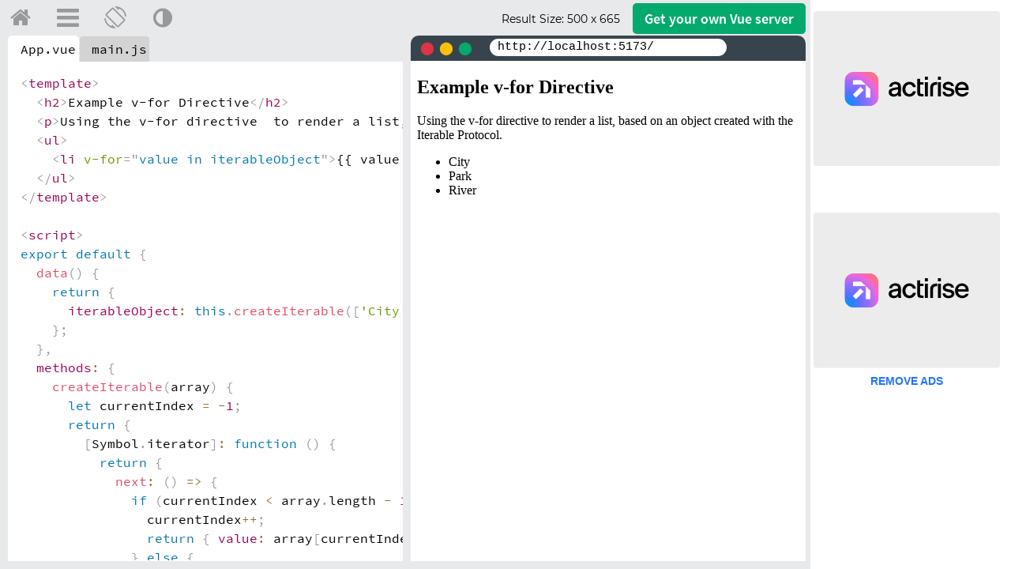

--- FILE ---
content_type: text/html; charset=UTF-8
request_url: https://www.w3schools.com/vue/showvue.php?filename=demo_ref_v-for6_2
body_size: 10224
content:
<!DOCTYPE html>
<html lang="en-US">
<head>
<title>W3Schools Tryit Editor</title>
<meta name="viewport" content="width=device-width">
<meta name="viewport" content="width=device-width, initial-scale=1.0">
<meta property="og:image" content="https://www.w3schools.com/images/w3schools_logo_436_2.png">
<meta property="og:image:type" content="image/png">
<meta property="og:image:width" content="436">
<meta property="og:image:height" content="228">
<meta property="og:title" content="W3Schools online VUE editor">
<meta property="og:description" content="The W3Schools online code editor allows you to edit code and view the result in your browser">
<link rel="icon" href="https://www.w3schools.com/favicon.ico">
<link rel="apple-touch-icon" sizes="180x180" href="/apple-touch-icon.png">
<link rel="icon" type="image/png" sizes="32x32" href="/favicon-32x32.png">
<link rel="icon" type="image/png" sizes="16x16" href="/favicon-16x16.png">
<link rel="manifest" href="/site.webmanifest" crossorigin="use-credentials">
<link rel="mask-icon" href="/safari-pinned-tab.svg" color="#04aa6d">
<meta name="msapplication-TileColor" content="#00a300">
<meta name="theme-color" content="#ffffff">
<link rel="stylesheet" href="/lib/w3schools.css?v=1.0.1">
<link rel='stylesheet' href='/lib/prism1.css'><script src='/lib/prism2.js'></script><link rel="stylesheet" href="/lib/sparteo.css?v=1.0.2">
<script data-cfasync=false data-no-optimize=1 data-wpmeteor-nooptimize=true nowprocket>window.FAST_CMP_OPTIONS={domainUid:"849c868d-5fd6-58f9-8963-b1468ae3b279",countryCode:"NO",jurisdiction:"tcfeuv2",customOpener: true,policyUrl:"https://www.w3schools.com/about/about_privacy.asp",displaySynchronous:!1,publisherName:"W3Schools",publisherLogo:function(r){return r.createElement("img",{src:"https://www.w3schools.com/images/w3schools_logo_500_04AA6D.webp",height:"40"})},bootstrap:{excludedIABVendors:[],excludedGoogleVendors:[]},custom:{vendors:[]},},function(){var o={484:function(r){window.FAST_CMP_T0=Date.now(),window.FAST_CMP_QUEUE={},window.FAST_CMP_QUEUE_ID=0,r.exports={name:"light",handler:function(){var r=Array.prototype.slice.call(arguments);if(!r.length)return Object.values(window.FAST_CMP_QUEUE);"ping"===r[0]?"function"==typeof r[2]&&r[2]({cmpLoaded:!1,cmpStatus:"stub",apiVersion:"2.0",cmpId:parseInt("388",10)}):window.FAST_CMP_QUEUE[window.FAST_CMP_QUEUE_ID++]=r}}}},n={};function e(r){return(e="function"==typeof Symbol&&"symbol"==typeof Symbol.iterator?function(r){return typeof r}:function(r){return r&&"function"==typeof Symbol&&r.constructor===Symbol&&r!==Symbol.prototype?"symbol":typeof r})(r)}var r,a=function r(e){var a=n[e];if(void 0!==a)return a.exports;var t=n[e]={exports:{}};return o[e](t,t.exports,r),t.exports}(484),i="__tcfapiLocator",c=window,t=c;for(;t;){try{if(t.frames[i]){r=t;break}}catch(o){}if(t===c.top)break;t=t.parent}if("custom"!==c.FAST_CMP_HANDLER)for(var s in r?(c.__tcfapi=a.handler,c.FAST_CMP_HANDLER=a.name):(function r(){var e=c.document,a=!!c.frames[i];if(!a)if(e.body){var t=e.createElement("iframe");t.style.cssText="display:none",t.name=i,e.body.appendChild(t)}else setTimeout(r,5);return!a}(),c.__tcfapi=a.handler,c.FAST_CMP_HANDLER=a.name,c.addEventListener("message",function(t){var o="string"==typeof t.data,r={};if(o)try{r=JSON.parse(t.data)}catch(t){}else r=t.data;var n="object"===e(r)?r.__tcfapiCall:null;n&&window.__tcfapi(n.command,n.version,function(r,e){var a={__tcfapiReturn:{returnValue:r,success:e,callId:n.callId}};t&&t.source&&t.source.postMessage&&t.source.postMessage(o?JSON.stringify(a):a,"*")},n.parameter)},!1)),window.FAST_CMP_QUEUE||{})c.__tcfapi.apply(null,window.FAST_CMP_QUEUE[s])}()</script>
<script data-cfasync=false data-no-optimize=1 data-wpmeteor-nooptimize=true nowprocket async charset=UTF-8 src=https://static.fastcmp.com/fast-cmp-stub.js></script><!-- Google Tag Manager -->
<script>
(function(w,d,s,l,i){w[l]=w[l]||[];w[l].push({'gtm.start':
new Date().getTime(),event:'gtm.js'});var f=d.getElementsByTagName(s)[0],
j=d.createElement(s),dl=l!='dataLayer'?'&l='+l:'';j.async=true;j.src=
'https://www.googletagmanager.com/gtm.js?id='+i+dl;f.parentNode.insertBefore(j,f);
})(window,document,'script','dataLayer','GTM-KTCFC3S');

var subjectFolder = location.pathname;
subjectFolder = subjectFolder.replace("/", "");
if (subjectFolder.startsWith("python/") == true ) {
  if (subjectFolder.includes("/numpy/") == true ) {
    subjectFolder = "numpy/"
  } else if (subjectFolder.includes("/pandas/") == true ) {
      subjectFolder = "pandas/"
  } else if (subjectFolder.includes("/scipy/") == true ) {
      subjectFolder = "scipy/"
  }
}
subjectFolder = subjectFolder.substr(0, subjectFolder.indexOf("/"));
</script>
<!-- End Google Tag Manager -->
<script src="/lib/uic.js?v=1.1.0"></script>
<script src="/lib/uic_prov.js?v=1.4.6"></script>
<script data-cfasync="false" type="text/javascript">
uic_prov_pre("tryit","",subjectFolder);
if (window.addEventListener) {              
    window.addEventListener("resize", browserResize);
} else if (window.attachEvent) {                 
    window.attachEvent("onresize", browserResize);
}
var xbeforeResize = window.innerWidth;

function browserResize() {
    var afterResize = window.innerWidth;
    if ((xbeforeResize < (970) && afterResize >= (970)) || (xbeforeResize >= (970) && afterResize < (970)) ||
        (xbeforeResize < (728) && afterResize >= (728)) || (xbeforeResize >= (728) && afterResize < (728)) ||
        (xbeforeResize < (468) && afterResize >= (468)) ||(xbeforeResize >= (468) && afterResize < (468))) {
        xbeforeResize = afterResize;
        uic_prov_run();
    }
    if (window.screen.availWidth <= 768) {
      restack(window.innerHeight > window.innerWidth);
    }
    fixDragBtn();
    showFrameSize();    
    setCodewindowHeight();
    
}
var fileID = "";
</script>
<style>
* {
  -webkit-box-sizing: border-box;
  -moz-box-sizing: border-box;
  box-sizing: border-box;
}
body {
  color:#000000;
  margin:0px;
  font-size:100%;
}
.trytopnav {
  height:48px;
  overflow:hidden;
  min-width:380px;
  position:absolute;
  width:100%;
  top:99px;
  background-color:#E7E9EB;
}
.topnav-icons {
  margin-right:8px;
}
.trytopnav a,.trytopnav button {
  color:#999999;
}
.w3-bar .w3-bar-item:hover {
  color:#757575 !important;
}
a.w3schoolslink {
  padding:0 !important;
  display:inline !important;
}
a.w3schoolslink:hover,a.w3schoolslink:active {
  text-decoration:underline !important;
  background-color:transparent !important;
}
#dragbar{
  position:absolute;
  cursor: col-resize;
  z-index:3;
  padding:5px;
}
#shield {
  display:none;
  top:0;
  left:0;
  width:100%;
  position:absolute;
  height:100%;
  z-index:4;
}
#framesize {
  font-family: 'Montserrat', 'Source Sans Pro', sans-serif;
  font-size: 14px;
}
#container {
  background-color:#E7E9EB;
  width:100%;
  overflow:auto;
  position:absolute;
  top:144px;
  bottom:0;
  height:auto;
}
#textareacontainer, #iframecontainer {
  float:left;
  height:100%;
  width:50%;
}
#textarea, #textarea2, #iframe {
  height:100%;
  width:100%;
  padding-bottom:10px;
  padding-top:1px;
}
#textarea {
  padding-left:10px;
  padding-right:5px;  
}
#iframe {
  padding-left:5px;
  padding-right:10px;  
  position:relative;
  }
#textareawrapper {
  width:100%;
  height:100%;
  overflow:auto;
  overflow:hidden;  background-color: #ffffff;
  position:relative;
        
}
#iframewrapper {
  width:100%;
  height:100%;
  -webkit-overflow-scrolling: touch;
  background-color: #ffffff;
    }
#textareaCode, #textareaCode2 {
  background-color: #ffffff;
  font-family: consolas,Menlo,"courier new",monospace;
  font-size:15px;
  height:100%;
  width:100%;
  padding:8px;
  resize: none;
  border:none;
  line-height:normal;    
}
/*
  .localhostcontainer {
    position:absolute;
    width:auto;
    right:0;
    left:0;
    z-index:2;
    padding:4px 12px;
    border-bottom:1px solid #d9d9d9;
    background-color:#E7E9EB;
  }
  .localhostdiv {
    overflow:hidden;
    font-family:arial;
    border:1px solid #d9d9d9;
    background-color:#fff;
    font-size:14px;
    padding-left:10px;
  }
*/
.localhostoutercontainer {
  position: absolute;
  width: auto;
  left:5px;
  right:10px;
  background-color: #E7E9EB;
  height: 30px;
  z-index: 9;
}
.localhostoutercontainer.horizontal {
  left:10px;
}
.localhostcontainer {
  position:relative;
  width:auto;
  right:0;
  left:0;
  z-index:2;
  xpadding:6px 12px;
  xxborder-bottom:1px solid #d9d9d9;
  background-color:#F1F1F1;
  background-color:#38444d;
  border-top-right-radius:10px;
  border-top-left-radius:10px;
  overflow:hidden;
  padding-top:4px;
}
.localhostdiv {
  overflow:hidden;
  font-family:arial;
  color:#000;
  background-color:#fff;
  font-size:15px;
  padding-left:10px;
  border-radius:20px;
  width:60%;
  float:left;
  font-family: consolas,Menlo,"courier new",monospace;  
}
.localhostbuttoncontainer {
  width:20%;
  min-width:100px;
  color:#ffc107;
  float:left;  
  font-size:16px;
  overflow:auto;
}
div.localhostbuttoncontainer span{
  display:inline-block;
  color:#ffc107;
  position:relative;
  padding-bottom:4px;
  padding-left:2px;  
}

div.localhostbuttoncontainer span:first-child{
  color:#dc3545;
  padding-left:12px;

}
div.localhostbuttoncontainer span:last-child{
  color:#04AA6D;
  padding-left:2px;    
}

body.darktheme .localhostoutercontainer {
  background-color: #38444d;
}
body.darktheme .localhostcontainer {
  background-color:rgb(21,32,43)
}

body.darktheme .localhostdiv {
  border:1px solid #595959;
  background-color:#ffffff;
}

/**/





  #filenamecontainer {
    position:absolute;
    text-align:center;
    z-index:4;
    width:100%;
  }
  #filenamecontainer span {
    opacity:0.9;
    padding:1px 6px;
    font-family:Consolas;
    background-color:#E7E9EB;
    font-size:16px;
  }
  body.darktheme #filenamecontainer span {
    background-color:#555555;
    color:#E7E9EB;
  }
  #textareaCode, .codewindow {
    background-color: #ffffff!important;
    font-family: consolas,"courier new",monospace;
    font-size:15px;
    height:100%;
    width:100%;
    padding:12px 8px 8px 8px;
    resize: none;
    border:none;
    line-height:normal;
    overflow:hidden!important;
    word-wrap:break-word;
  }
  .iframeResult, #iframeSource {
    font-family: initial;  
  }
  body.darktheme .localhostcontainer {
    border-bottom:1px solid #595959;
    background-color:#616161;
    background-color:#38444d;  
    background-color:rgb(21,32,43)
    
    
  }
  body.darktheme .localhostdiv {
    border:1px solid #595959;
    background-color:#ffffff;
  }
  body.darktheme .codewindow {
    background-color: #282B34!important;
    background-color:rgb(21,32,43)!important;
    color: #fff;
  }
  .darktheme #textareawrapper {
    background-color: #282B34!important;
    background-color:rgb(21,32,43)!important;
    color: #fff;
  }
.iframeResult, #iframeSource {
  background-color: #ffffff;
            padding-top:32px;
      height:100%;
  width:100%;  
}
#stackV {background-color:#999999;}
#stackV:hover {background-color:#BBBBBB !important;}
#stackV.horizontal {background-color:transparent;}
#stackV.horizontal:hover {background-color:#BBBBBB !important;}
#stackH.horizontal {background-color:#999999;}
#stackH.horizontal:hover {background-color:#999999 !important;}
#textareacontainer.horizontal,#iframecontainer.horizontal{
  height:50%;
  float:none;
  width:100%;
}

#textarea.horizontal{
  height:100%;
  padding-left:10px;
  padding-right:10px;
}
#iframe.horizontal{
  height:100%;
  padding-right:10px;
  padding-bottom:10px;
  padding-left:10px;  
}
#container.horizontal{
  min-height:200px;
  margin-left:0;
}
#tryitLeaderboard {
  overflow:hidden;
  text-align:center;
  margin-top:5px;
  height:90px;
}
.w3-dropdown-content {width:350px}

#breadcrumb ul {
  font-family:'Montserrat', 'Source Sans Pro', sans-serif;
  list-style: none;
  display: inline-table;
  padding-inline-start: 1px;
  font-size: 12px;
  margin-block-start: 6px;
  margin-block-end: 6px;	
}
#breadcrumb li {
  display: inline;
}
#breadcrumb a {
  float: left;
  background: #E7E9EB;
  padding: 3px 10px 3px 20px;
  position: relative;
  margin: 0 5px 0 0; 
  text-decoration: none;
  color: #555;
}
#breadcrumb a:after {
  content: "";  
  border-top: 12px solid transparent;
  border-bottom: 12px solid transparent;
  border-left: 12px solid #E7E9EB;
  position: absolute; 
  right: -12px;
  top: 0;
  z-index: 1;
}
#breadcrumb a:before {
  content: "";  
  border-top: 12px solid transparent;
  border-bottom: 12px solid transparent;
  border-left: 12px solid #fff;
  position: absolute; 
  left: 0; 
  top: 0;
}
#breadcrumb ul li:first-child a:before {
  display: none; 
}
#breadcrumb ul:last-child li{
  padding-right: 5px;
}
#breadcrumb ul li a:hover {
  background: #04AA6D;
  color:#fff;
}
#breadcrumb ul li a:hover:after {
  border-left-color: #04AA6D;
  color:#fff;
}
#breadcrumb li:last-child {
  display: inline-block!important;
  margin-top: 3px!important;
}
#runbtn {
  background-color:#04AA6D;
  color:white;
  font-family: 'Source Sans Pro', sans-serif;
  font-size:18px;
  padding:6px 25px;
  margin-top:4px;
  border-radius:5px;
  word-spacing:10px;
}
#runbtn:hover {
  background-color: #059862 !important;
  color:white!important;
}
#getwebsitebtn {
  background-color:#04AA6D;
  font-family: 'Source Sans Pro', sans-serif;  
  color: white;
  font-size: 18px;
  padding:6px 15px;
  margin-top:4px;
  margin-right: 10px;
  display: block;
  float: right;
  border-radius: 5px;
}
#getwebsitebtn:hover {
  background-color: #059862 !important;
  color:white!important;
}
@media screen and (max-width: 727px) {
  .trytopnav {top:70px;}
  #container {top:116px;}
  #breadcrumb {display:none;}
  #tryhome  {display:block;}
}
@media screen and (max-width: 467px) {
  .trytopnav {top:60px;}
  #container {top:106px;}
  .w3-dropdown-content {width:100%}
}
@media only screen and (max-device-width: 768px) {
  #iframewrapper {overflow: auto;}
  #container     {min-width:310px;}
  .stack         {display:none;}
  #tryhome       {display:block;}
  .trytopnav     {min-width:310px;}  
}
#iframewrapper {
}

/*
  .tabs-container {
  height:100%;
  overflow:auto;
  }
  .tabs {
    list-style-type: none;
    padding: 0;
    margin: 0;
    background-color:#E7E9EB;
    
  }
  .tab {
    padding: 5px 10px;
    background: #ddd;
    width: fit-content;
    display: inline-block;
    border-top-left-radius: 10px;
    border-top-right-radius: 10px;            
  
    }
  .tab.active {
    background: #fff;
  }
  
  .tab-pane {
    display: none;
  }
  .tab-pane.active { 
    display: block;
  }
*/

.tabitem, #resttab {
  position:absolute;
  z-index:2;
  font-family: Consolas, 'Source Code Pro', Menlo, Monaco, 'Andale Mono', 'Ubuntu Mono', monospace;
  padding:4px 15px;  
  width:70px;
  cursor:pointer;
}
#App_q_vuetab {width: 90px;left: 0px;}#main_q_jstab {width: 90px;left: 90px;}/*  
#progqcstab {
  width:120px;
  left:0;
}
#prog2qcstab {
  width:100px;
  left:120px;
}
#childtemplatetab {
  width:150px;
  left:220px;
}
*/
.tabitem {
  background-color:lightgray;  
  color:#000;
  border-top-left-radius:5px;
  border-top-right-radius:5px;
  border: 1px solid #E7E9EB;
  border-bottom:none;
}
#resttab {
  cursor:default;
  z-index:1;
  background-color:#E7E9EB;
  border-bottom: 1px solid #E7E9EB;
  width:100%;
  left:0px;
}
.tabitem.tabselected{
  background-color:#ffffff;  
  border: 1px solid #ffffff;
}
.tabitem:hover {
  background-color:#bfbfbf;;
}
.tabitem.tabselected:hover {
  background-color:#ffffff;;
}

.darktheme .tabitem {
  background-color: #4b5b68;
  color: #ffffff !important;
  border: 1px solid #444;
  border-bottom-color:rgb(21,32,43);
}
.darktheme .tabitem.tabselected{
  background-color:rgb(21,32,43);  
  border: 1px solid rgb(21,32,43);
}
.darktheme .tabitem:hover {
  background-color: #404e59;
}
.darktheme .tabitem.tabselected:hover{
  background-color:rgb(21,32,43);  
}
.darktheme #resttab {
  background-color:#38444d;
  border-bottom: 1px solid #38444d;  
}


/**/


.fa {
  padding: 10px 10px!important;
}
a.topnav-icons, a.topnav-icons.fa-home, a.topnav-icons.fa-menu, button.topnav-icons.fa-adjust {
    font-size: 28px!important;
}
.darktheme #breadcrumb li {
  color:#fff;
}
.darktheme #breadcrumb a {
  background:#616161;
  background-color:#38444d;  
  color: #ddd;
}	
.darktheme #breadcrumb a:after {
  border-left: 12px solid #616161;
  border-left: 12px solid #38444d; 
}
.darktheme #breadcrumb a:before {
  border-left: 12px solid rgb(40, 44, 52);
  border-left: 12px solid #1d2a35;  
}
.darktheme .currentcrumb {
  color:#ddd;
}

body.darktheme {
  background-color:rgb(40, 44, 52);
  background-color:#1d2a35;
}
body.darktheme #tryitLeaderboard{
  background-color:rgb(40, 44, 52);
  background-color:#1d2a35;  
}
body.darktheme .trytopnav{
  background-color:#616161;
  background-color:#38444d;
  color:#dddddd;
}
body.darktheme #container {
  background-color:#616161;
  background-color:#38444d;
}
body.darktheme .trytopnav a {
  color:#dddddd;
}
body.darktheme #textareaCode {
  background-color:rgb(40, 44, 52);
  color:#fff;
}

body.darktheme #textareawrapper {
  background-color:rgb(21,32,43);
}
body.darktheme .tabs {
    background-color:#38444d;
  }
body.darktheme .tab {
    background: rgb(21,32,43);
    color:#fff;
    opacity:0.5;
    }
body.darktheme .tab.active {
    background: rgb(21,32,43);
    color:#fff;    
    opacity:1;
  }

body.darktheme ::-webkit-scrollbar {width:12px;height:3px;}
body.darktheme ::-webkit-scrollbar-track-piece {background-color:#000;}
body.darktheme ::-webkit-scrollbar-thumb {height:50px;background-color: #616161; background-color:#38444d;}
body.darktheme ::-webkit-scrollbar-thumb:hover {background-color: #aaaaaa;background-color: #4b5b68}

/*
#file1filetab, #resttab {
  position:absolute;
  z-index:2;
  font-family:arial;
  padding:4px 12px;
}
#file1filetab {
  width:auto;
  left:0;
  border-top-left-radius: 10px;
  border-top-right-radius: 10px;            
}
#resttab {
  z-index:1;
  background-color:#E7E9EB;
  width:100%;
  left:0px;
}
*/
/*
.tabitem {
  background-color:#eaeaea;
}

.tabitem.tabselected{ 
  background-color:#fff;
.darktheme .tabitem {
  background-color:#444;
}
.darktheme .tabitem.tabselected{
  background-color:rgb(21,32,43);
}
.darktheme #resttab {
  background-color:#38444d;
}
}*/
.darktheme #file1filetab {
  border-right:1px solid rgb(21,32,43);
}
.resultdiv {
  display:none;
}
.resultheader {
  display:none;
  position:absolute;
  top:-30px;
  background:#000;
  color:#ddd;
  padding:5px 10px;
  border-top-left-radius:10px;
  border-top-right-radius:10px; 
  font-family: Verdana, sans serif;
}
</style>
<!--[if lt IE 8]>
<style>
#textareacontainer, #iframecontainer {width:48%;}
#container {height:500px;}
#textarea, #iframe {width:90%;height:450px;}
#textareaCode, #textareaCode2, .iframeResult, .codewindow {height:450px;}
.stack {display:none;}
</style>
<![endif]-->
</head>
<body>
<!-- Google Tag Manager (noscript) -->
<noscript><iframe src="https://www.googletagmanager.com/ns.html?id=GTM-KTCFC3S"
height="0" width="0" style="display:none;visibility:hidden"></iframe></noscript>
<!-- End Google Tag Manager (noscript) -->
<div id='tryitLeaderboard'>
<!-- TryitLeaderboard -->
</div>
<div class="trytopnav">
<div class="w3-bar" style="overflow:auto">
  <a id="tryhome" href="https://www.w3schools.com" target="_blank" title="w3schools.com Home" class="w3-button w3-bar-item topnav-icons fa fa-home ga-tryit" style="margin-top:-2px;"></a>
  <a href="javascript:void(0);" onclick="openMenu()" id="menuButton" title="Open Menu" class="w3-dropdown-click w3-button w3-bar-item topnav-icons fa fa-menu ga-tryit" style="margin-top:-2px;"></a>
  <a href="javascript:void(0);" onclick="restack(currentStack)" title="Change Orientation" class="w3-button w3-bar-item w3-hide-small topnav-icons fa fa-rotate ga-tryit" style="margin-top:-2px;"></a>
  <a href="javascript:void(0);" onclick="retheme()" title="Change Theme" class="w3-button w3-bar-item topnav-icons fa fa-adjust ga-tryit" style="margin-top:-2px;"></a>
  <a id="getwebsitebtn" class="w3-button w3-bar-item w3-hover-white w3-hover-text-green w3-hide-small ga-tryit" href="https://www.w3schools.com/spaces/" target="_blank">Get your<span class='w3-hide-medium'> own Vue</span> server</a>
  <!--<span class="w3-right w3-hide-small xxw3-hide-medium" style="padding:8px 8px 8px 8px;display:block"></span>-->
  <span class="w3-right w3-hide-small" style="padding:8px 16px 8px 0;display:block;float:right;font-size:16px;margin-top:4px"><span id="framesize"></span></span>
</div>

</div>

<div id="shield"></div>

<a href="javascript:void(0)" id="dragbar"></a>
<div id="container">
<div id="navbarDropMenu" class="w3-dropdown-content w3-bar-block w3-border" style="z-index:5">
<!--<span onclick="openMenu()" class="w3-button w3-display-topright w3-transparent ws-hover-black" title="Close Menu" style="font-weight:bold;padding-top:10px;padding-bottom:11px;">&times;</span>-->
  <div class="w3-bar-block">
    <a class="w3-bar-item w3-button ga-tryit" href='javascript:void(0);' title="Change Orientaton" onclick="openMenu();restack(currentStack)"><i class="fa fa-rotate" style="font-size:26px;margin-left:-4px;margin-right:8px"></i><span style="position:relative;top:-4px;left:2px;">Change Orientation  <span style="float:right;font-size:10px;color:#333;margin-top:18px;">Ctrl+Alt+O</span></span></a>
    <a class="w3-bar-item w3-button ga-tryit" href='javascript:void(0);' title="Change Theme" onclick="openMenu();retheme()"><i class="fa fa-adjust" style="font-size:26px;margin-right:8px"></i><span style="position:relative;top:-4px;left:2px;">Change Theme  <span style="float:right;font-size:10px;color:#333;margin-top:18px;">Ctrl+Alt+D</span></span></a>
    <a class="w3-bar-item w3-button ga-tryit" style="height: 62px;padding-top: 18px;" href='https://spaces.w3schools.com' target="_blank" title="Go to Spaces"><img style="margin-left:9px;margin-right:15px;margin-bottom: 8px;" src="/images/spaces-icon-tryit.svg" loading="lazy" /><span style="position:relative;top:-4px;left:2px;">Go to Spaces <span style="float:right;font-size:10px;color:#333;margin-top:8px;">Ctrl+Alt+P</span></span></a>    
  </div>
  <footer class="w3-container w3-small ws-grey">
  <p><a style="display:inline;padding:0;" href="/about/about_privacy.asp" target="_blank" onclick="openMenu();" class="w3-hover-none ws-hover-text-green ga-tryit">Privacy policy</a> and 
  <a style="display:inline;padding:0;" href="/about/about_copyright.asp" target="_blank" onclick="openMenu();" class="w3-hover-none ws-hover-text-green ga-tryit">Copyright 1999-2026</a></p>
  </footer>
</div>
<div id="menuOverlay" class="w3-overlay w3-transparent" style="cursor:pointer;z-index:4"></div>
  <div id="textareacontainer">
    <div id="textarea">
      <div id="textareawrapper">
                                  
                        <div id="App_q_vuetab" class="tabitem" onclick="clickTab('App_q_vue', '0')">
              App.vue              </div>
                          <div id="main_q_jstab" class="tabitem" onclick="clickTab('main_q_js', '1')">
              main.js              </div>
                        <div id="resttab">&nbsp;</div>
                            <div style="padding-top:32px;" id='App_q_vue'>
                  <pre style="margin:0"  class="codewindow  language-html xw3-white"><code>&lt;template&gt;
  &lt;h2&gt;Example v-for Directive&lt;/h2&gt;
  &lt;p&gt;Using the v-for directive  to render a list, based on an object created with the Iterable Protocol.&lt;/p&gt;
  &lt;ul&gt;
    &lt;li v-for="value in iterableObject"&gt;{{ value }}&lt;/li&gt;
  &lt;/ul&gt;
&lt;/template&gt;

&lt;script&gt;
export default {
  data() {
    return {
      iterableObject: this.createIterable(['City', 'Park', 'River'])
    };
  },
  methods: {
    createIterable(array) {
      let currentIndex = -1;
      return {
        [Symbol.iterator]: function () {
          return {
            next: () =&gt; {
              if (currentIndex &lt; array.length - 1) {
                currentIndex++;
                return { value: array[currentIndex], done: false };
              } else {
                return { done: true };
              }
            }
          };
        }
      };
    }
  }
};
&lt;/script&gt;                  </code></pre>
                </div>
                              <div style="padding-top:32px;" id='main_q_js'>
                  <pre style="margin:0"  class="codewindow  language-jsx xw3-white"><code>import { createApp } from 'vue'

import App from './App.vue'

const app = createApp(App)
app.mount('#app')
                  </code></pre>
                </div>
                        
<!--          
            <div class="tabs-container">
              <ul class="tabs">
                                  <li class="tab active" data-tab="0" style="cursor:pointer">App.vue</li>
                                  <li class="tab " data-tab="1" style="cursor:pointer">main.js</li>
                              </ul>
                              <div class="tab-pane active" data-pane="0">
                  <pre style="margin:0" class="codewindow language-html xw3-white"><code>&lt;template&gt;
  &lt;h2&gt;Example v-for Directive&lt;/h2&gt;
  &lt;p&gt;Using the v-for directive  to render a list, based on an object created with the Iterable Protocol.&lt;/p&gt;
  &lt;ul&gt;
    &lt;li v-for="value in iterableObject"&gt;{{ value }}&lt;/li&gt;
  &lt;/ul&gt;
&lt;/template&gt;

&lt;script&gt;
export default {
  data() {
    return {
      iterableObject: this.createIterable(['City', 'Park', 'River'])
    };
  },
  methods: {
    createIterable(array) {
      let currentIndex = -1;
      return {
        [Symbol.iterator]: function () {
          return {
            next: () =&gt; {
              if (currentIndex &lt; array.length - 1) {
                currentIndex++;
                return { value: array[currentIndex], done: false };
              } else {
                return { done: true };
              }
            }
          };
        }
      };
    }
  }
};
&lt;/script&gt;                  </code></pre>
                </div>
                              <div class="tab-pane " data-pane="1">
                  <pre style="margin:0" class="codewindow language-jsx xw3-white"><code>import { createApp } from 'vue'

import App from './App.vue'

const app = createApp(App)
app.mount('#app')
                  </code></pre>
                </div>
                          </div>
-->


                              
                
       </div>
    </div>
  </div>
  <div id="iframecontainer">
    <div id="iframe">
                                <div class="localhostoutercontainer">
                <div class="localhostcontainer">
                  <div class="localhostbuttoncontainer">
                    <span>&#11044;</span>
                    <span>&#11044;</span>
                    <span>&#11044;</span>
                  </div>
                  <div class="localhostdiv">http://localhost:5173/</div>
                </div>
              </div>
                  <div id="iframewrapper">
                  <iframe class="iframeResult" frameborder="0" src="demo_ref_v-for6_2.htm"></iframe>
                
      </div>
    </div>
  </div>
  
</div>
<script>
var activetab = 0;
function submitTryit(n) {
  var actionpage = "";
  var a = [], b = [], cc, j;
      if (window.editor) {
      window.editor.save();
    }
    var text = document.getElementById("textareaCode").value;
  var ifr = document.createElement("iframe");
  ifr.setAttribute("frameborder", "0");
  ifr.setAttribute("class", "iframeResult");
  ifr.setAttribute("name", "iframeResult_0");  
  ifr.setAttribute("id", "iframeResult_0");    
    document.getElementById("iframewrapper").innerHTML = "";
    document.getElementById("iframewrapper").appendChild(ifr);
    
    
    
  var ifrw = (ifr.contentWindow) ? ifr.contentWindow : (ifr.contentDocument.document) ? ifr.contentDocument.document : ifr.contentDocument;
  ifrw.document.open();
  ifrw.document.write(text);  
  ifrw.document.close();
  //23.02.2016: contentEditable is set to true, to fix text-selection (bug) in firefox.
  //(and back to false to prevent the content from being editable)
  //(To reproduce the error: Select text in the result window with, and without, the contentEditable statements below.)  
  if (ifrw.document.body && !ifrw.document.body.isContentEditable) {
    ifrw.document.body.contentEditable = true;
    ifrw.document.body.contentEditable = false;
  }  
    
}

function hideSpinner() {
  document.getElementById("runloadercontainer").style.display = "none";
}
function displaySpinner(n) {
  var i, c, w, h, r, top;
  i = document.getElementById("iframeResult_" + n);
  w = w3_getStyleValue(i, "width");
  h = w3_getStyleValue(i, "height");
  c = document.getElementById("runloadercontainer");
  c.style.width = w;
  c.style.height = h;
  c.style.display = "block";
  w = Number(w.replace("px", "")) / 5;
  r = document.getElementById("runloader");
  r.style.width = w + "px";
  r.style.height = w + "px";
  h = w3_getStyleValue(r, "height");
  h = Number(h.replace("px", "")) / 2;
  top = w3_getStyleValue(c, "height");
  top = Number(top.replace("px", "")) / 2;
  top = top - h
  r.style.top = top + "px";
}

var currentStack=true;
if ((window.screen.availWidth <= 768 && window.innerHeight > window.innerWidth) || "" == " horizontal") {restack(true);}
function restack(horizontal) {
    var tc, ic, t, i, c, f, sv, sh, d, b, height, flt, width;
    tc = document.getElementById("textareacontainer");
    ic = document.getElementById("iframecontainer");
    t = document.getElementById("textarea");
    i = document.getElementById("iframe");
    c = document.getElementById("container");    
    sv = document.getElementById("stackV");
    sh = document.getElementById("stackH");
    b = document.getElementsByClassName("localhostoutercontainer");
    tc.className = tc.className.replace("horizontal", "");
    ic.className = ic.className.replace("horizontal", "");        
    t.className = t.className.replace("horizontal", "");        
    i.className = i.className.replace("horizontal", "");        
    c.className = c.className.replace("horizontal", "");                        
    if (b[0]) {b[0].className = b[0].className.replace("horizontal", "")};
    if (sv) {sv.className = sv.className.replace("horizontal", "")};
    if (sv) {sh.className = sh.className.replace("horizontal", "")};
    stack = "";
    if (horizontal) {
        tc.className = tc.className + " horizontal";
        ic.className = ic.className + " horizontal";        
        t.className = t.className + " horizontal";        
        i.className = i.className + " horizontal";                
        c.className = c.className + " horizontal";                
        if (sv) {sv.className = sv.className + " horizontal"};
        if (sv) {sh.className = sh.className + " horizontal"};
        if (b[0]) {b[0].className = b[0].className + " horizontal"};        
        stack = " horizontal";
        document.getElementById("textareacontainer").style.height = "50%";
        document.getElementById("iframecontainer").style.height = "50%";
        document.getElementById("textareacontainer").style.width = "100%";
        document.getElementById("iframecontainer").style.width = "100%";
        currentStack=false;
    } else {
        document.getElementById("textareacontainer").style.height = "100%";
        document.getElementById("iframecontainer").style.height = "100%";
        document.getElementById("textareacontainer").style.width = "50%";
        document.getElementById("iframecontainer").style.width = "50%";
        currentStack=true;        
    }
    fixDragBtn();
    showFrameSize();
    setCodewindowHeight();
    
}
function showFrameSize() {
  var t;
  var width, height;
  width = Number(w3_getStyleValue(document.getElementsByClassName("iframeResult")[activetab], "width").replace("px", "")).toFixed();
  height = Number(w3_getStyleValue(document.getElementsByClassName("iframeResult")[activetab], "height").replace("px", "")).toFixed();
  document.getElementById("framesize").innerHTML = "Result Size: <span>" + width + " x " + height + "</span>";
}
var dragging = false;
var stack;
var sidebarwidth = 0;
function fixDragBtn() {
  var textareawidth, leftpadding, dragleft, containertop, buttonwidth
  var containertop = Number(w3_getStyleValue(document.getElementById("container"), "top").replace("px", ""));
  if (stack != " horizontal") {
    document.getElementById("dragbar").style.width = "5px";    
    textareasize = Number(w3_getStyleValue(document.getElementById("textareawrapper"), "width").replace("px", ""));
    leftpadding = Number(w3_getStyleValue(document.getElementById("textarea"), "padding-left").replace("px", ""));
    buttonwidth = Number(w3_getStyleValue(document.getElementById("dragbar"), "width").replace("px", ""));
    textareaheight = w3_getStyleValue(document.getElementById("textareawrapper"), "height");
    dragleft = textareasize + leftpadding + (leftpadding / 2) - (buttonwidth / 2);
    document.getElementById("dragbar").style.top = containertop + "px";
    document.getElementById("dragbar").style.left = dragleft + "px";
    document.getElementById("dragbar").style.height = textareaheight;
    document.getElementById("dragbar").style.cursor = "col-resize";
    
  } else {
    document.getElementById("dragbar").style.height = "5px";
    if (window.getComputedStyle) {
        textareawidth = window.getComputedStyle(document.getElementById("textareawrapper"),null).getPropertyValue("height");
        textareaheight = window.getComputedStyle(document.getElementById("textareawrapper"),null).getPropertyValue("width");
        leftpadding = window.getComputedStyle(document.getElementById("textarea"),null).getPropertyValue("padding-top");
        buttonwidth = window.getComputedStyle(document.getElementById("dragbar"),null).getPropertyValue("height");
    } else {
        dragleft = document.getElementById("textareawrapper").currentStyle["width"];
    }
    textareawidth = Number(textareawidth.replace("px", ""));
    leftpadding = Number(leftpadding .replace("px", ""));
    buttonwidth = Number(buttonwidth .replace("px", ""));
    dragleft = containertop + textareawidth + leftpadding + (leftpadding / 2);
    document.getElementById("dragbar").style.top = dragleft + "px";
    document.getElementById("dragbar").style.left = "5px";
    document.getElementById("dragbar").style.width = textareaheight;
    document.getElementById("dragbar").style.cursor = "row-resize";        
  }
}
function dragstart(e) {
  e.preventDefault();
  dragging = true;
  var main = document.getElementById("iframecontainer");
}
function dragmove(e) {
  if (dragging) 
  {
    document.getElementById("shield").style.display = "block";        
    if (stack != " horizontal") {
      if (document.getElementById("sidebar")) {
        sidebarwidth = Number(w3_getStyleValue(document.getElementById("sidebar"), "width").replace("px", ""));
        if (!sidebarwidth) sidebarwidth = 0;
      }
      var percentage = (e.pageX / (window.innerWidth - (sidebarwidth + 15))) * 100;
      if (percentage > 5 && percentage < 98) {
        var mainPercentage = 100-percentage;
        document.getElementById("textareacontainer").style.width = percentage + "%";
        document.getElementById("iframecontainer").style.width = mainPercentage + "%";
        fixDragBtn();
      }
    } else {
      var containertop = Number(w3_getStyleValue(document.getElementById("container"), "top").replace("px", ""));
      var percentage = ((e.pageY - containertop + 20) / (window.innerHeight - containertop + 20)) * 100;
      if (percentage > 5 && percentage < 98) {
        var mainPercentage = 100-percentage;
        document.getElementById("textareacontainer").style.height = percentage + "%";
        document.getElementById("iframecontainer").style.height = mainPercentage + "%";
        fixDragBtn();
      }
    }
    showFrameSize();    
    setCodewindowHeight();
    
  }
}
function dragend() {
  document.getElementById("shield").style.display = "none";
  dragging = false;
  var vend = navigator.vendor;
  if (window.editor && vend.indexOf("Apple") == -1) {
      window.editor.refresh();
  }
}
if (window.addEventListener) {              
  document.getElementById("dragbar").addEventListener("mousedown", function(e) {dragstart(e);});
  document.getElementById("dragbar").addEventListener("touchstart", function(e) {dragstart(e);});
  window.addEventListener("mousemove", function(e) {dragmove(e);});
  window.addEventListener("touchmove", function(e) {dragmove(e);});
  window.addEventListener("mouseup", dragend);
  window.addEventListener("touchend", dragend);
  window.addEventListener("load", fixDragBtn);
  window.addEventListener("load", showFrameSize);
  window.addEventListener("load", addKeyboardShortcut);    
    window.addEventListener("load", setCodewindowHeight);
  
}

function addKeyboardShortcut() {
  window.addEventListener("keydown", addRunShortcut);
}

function addRunShortcut() {

  if (event.ctrlKey && event.altKey && (event.key == "o" || event.key == "O")) {
    restack(currentStack);
  }
  if (event.ctrlKey && event.altKey && (event.key == "d" || event.key == "D")) {
    retheme();
  }
  if (event.ctrlKey && event.altKey && (event.key == "a" || event.key == "A")) {
    spaceIt.showDialog();
  }
  if (event.ctrlKey && event.altKey && (event.key == "p" || event.key == "P")) {
    window.open("https://spaces.w3schools.com");
  }
}


function retheme() {
  var cc = document.body.className;
  if (cc.indexOf("darktheme") > -1) {
    document.body.className = cc.replace("darktheme", "");
    if (opener) {opener.document.body.className = cc.replace("darktheme", "");}
    localStorage.setItem("preferredmode", "light");
  } else {
    document.body.className += " darktheme";
    if (opener) {opener.document.body.className += " darktheme";}
    localStorage.setItem("preferredmode", "dark");
  }
}
(
function setThemeMode() {
  var x = localStorage.getItem("preferredmode");
  if (x == "dark") {
    document.body.className += " darktheme";
  }
})();
function colorcoding() {
  var ua = navigator.userAgent;
  //Opera Mini refreshes the page when trying to edit the textarea.
  if (ua && ua.toUpperCase().indexOf("OPERA MINI") > -1) { return false; }
  window.editor = CodeMirror.fromTextArea(document.getElementById("textareaCode"), {
  mode: "text/html",
  lineWrapping: true,
  smartIndent: false,
  htmlMode: true,
  autocorrect: false,      
  addModeClass: true,
    });
}
  var editors = document.getElementsByClassName('editor');
  var editorList = [];
  var codemirrormode = [];
  
  for (var i = 0; i < editors.length; i++) {
    var self = editors[i];
    var editor = CodeMirror.fromTextArea(self, {
      
      mode: "text/html",
          lineNumbers: false,
      autoRefresh: true,
      scrollbarStyle: "null",

      lineWrapping: true,
      smartIndent: false,
      htmlMode: true,
      autocorrect: false,      
      addModeClass: true,      
    });
    editorList[i] = editor;
    editor.save();
  }
/*
  var tabs = document.querySelectorAll('.tab');
  for (var i = 0; i < tabs.length; i++) {
    var self = tabs[i];
    self.addEventListener('click', function() {
      var data = this.getAttribute('data-tab');
      document.querySelectorAll('.tab-pane.active')[0].classList.remove('active');
      document.querySelectorAll('.tab-pane[data-pane="'+data+'"]')[0].classList.add('active');
      document.querySelectorAll('.tab.active')[0].classList.remove('active');
      this.classList.add('active');
      for (x in editorList) {
        editorList[x].refresh();
      }
    });
  }
*/
    //clickTab("App_q_vue");
  clickTab('App_q_vue', '0');

  

function clickTab(x, n) {
  var resultdivs = [];
  activetab = n;
      document.getElementById("App_q_vue").style.display = "none";
    document.getElementById("App_q_vuetab").className = document.getElementById("App_q_vuetab").className.replace(" tabselected", "");
      document.getElementById("main_q_js").style.display = "none";
    document.getElementById("main_q_jstab").className = document.getElementById("main_q_jstab").className.replace(" tabselected", "");
    document.getElementById(x).style.display = "block";  
  document.getElementById(x + "tab").className += " tabselected";
}
function w3_getStyleValue(elmnt,style) {
    if (window.getComputedStyle) {
        return window.getComputedStyle(elmnt,null).getPropertyValue(style);
    } else {
        return elmnt.currentStyle[style];
    }
}
function openMenu() {
    var x = document.getElementById("navbarDropMenu");
    var y = document.getElementById("menuOverlay");
    var z = document.getElementById("menuButton");
    if (z.className.indexOf("w3-text-gray") == -1) {
        z.className += " w3-text-gray";
    } else { 
        z.className = z.className.replace(" w3-text-gray", "");
    }
    if (z.className.indexOf("w3-gray") == -1) {
        z.className += " w3-gray";
    } else { 
        z.className = z.className.replace(" w3-gray", "");
    }
    if (x.className.indexOf("w3-show") == -1) {
        x.className += " w3-show";
    } else { 
        x.className = x.className.replace(" w3-show", "");
    }
    if (y.className.indexOf("w3-show") == -1) {
        y.className += " w3-show";
    } else { 
        y.className = y.className.replace(" w3-show", "");
    }

}
// When the user clicks anywhere outside of the modal, close it
window.onclick = function(event) {
    if (event.target == document.getElementById("menuOverlay")) {
        openMenu();
    }
}
function setCodewindowHeight() {
  var i;
  var txw = document.getElementById("textareawrapper");
  var txwh = w3_getStyleValue(txw,"height");
  txwh = txwh.replace("px","");
  txwh = Number(txwh);
  txwh = txwh - 33;
  txwh = txwh + "px";
  var qwsa = document.getElementsByClassName("codewindow");
  for (i = 0; i < qwsa.length; i++) {
    qwsa[i].style.height = txwh;
    qwsa[i].style.setProperty("overflow", "auto", "important");
  }
}
function docReady(fn) {
  document.addEventListener("DOMContentLoaded", fn);
  if (document.readyState === "interactive" || document.readyState === "complete" ) {
    fn();
  }
}
uic_prov_al();
</script>
</body>
</html>   

--- FILE ---
content_type: text/html
request_url: https://www.w3schools.com/vue/demo_ref_v-for6_2.htm
body_size: 35
content:
<!DOCTYPE html>
<html lang="en">
  <head>
    <meta charset="UTF-8">
    <link rel="icon" href="/vue/favicon.ico">
    <meta name="viewport" content="width=device-width, initial-scale=1.0">
    <title>Vite App</title>
    <script type="module" crossorigin src="demo_ref_v-for6_2.js"></script>
  </head>
  <body>
    <div id="app"></div>
    
  </body>
</html>


--- FILE ---
content_type: application/javascript
request_url: https://www.w3schools.com/vue/demo_ref_v-for6_2.js
body_size: 21492
content:
(function(){const t=document.createElement("link").relList;if(t&&t.supports&&t.supports("modulepreload"))return;for(const r of document.querySelectorAll('link[rel="modulepreload"]'))s(r);new MutationObserver(r=>{for(const i of r)if(i.type==="childList")for(const o of i.addedNodes)o.tagName==="LINK"&&o.rel==="modulepreload"&&s(o)}).observe(document,{childList:!0,subtree:!0});function n(r){const i={};return r.integrity&&(i.integrity=r.integrity),r.referrerPolicy&&(i.referrerPolicy=r.referrerPolicy),r.crossOrigin==="use-credentials"?i.credentials="include":r.crossOrigin==="anonymous"?i.credentials="omit":i.credentials="same-origin",i}function s(r){if(r.ep)return;r.ep=!0;const i=n(r);fetch(r.href,i)}})();function _n(e,t){const n=Object.create(null),s=e.split(",");for(let r=0;r<s.length;r++)n[s[r]]=!0;return t?r=>!!n[r.toLowerCase()]:r=>!!n[r]}function bn(e){if(P(e)){const t={};for(let n=0;n<e.length;n++){const s=e[n],r=k(s)?mr(s):bn(s);if(r)for(const i in r)t[i]=r[i]}return t}else{if(k(e))return e;if(D(e))return e}}const hr=/;(?![^(]*\))/g,pr=/:([^]+)/,gr=/\/\*.*?\*\//gs;function mr(e){const t={};return e.replace(gr,"").split(hr).forEach(n=>{if(n){const s=n.split(pr);s.length>1&&(t[s[0].trim()]=s[1].trim())}}),t}function xn(e){let t="";if(k(e))t=e;else if(P(e))for(let n=0;n<e.length;n++){const s=xn(e[n]);s&&(t+=s+" ")}else if(D(e))for(const n in e)e[n]&&(t+=n+" ");return t.trim()}const _r="itemscope,allowfullscreen,formnovalidate,ismap,nomodule,novalidate,readonly",br=_n(_r);function bs(e){return!!e||e===""}const xr=e=>k(e)?e:e==null?"":P(e)||D(e)&&(e.toString===ws||!M(e.toString))?JSON.stringify(e,xs,2):String(e),xs=(e,t)=>t&&t.__v_isRef?xs(e,t.value):Qe(t)?{[`Map(${t.size})`]:[...t.entries()].reduce((n,[s,r])=>(n[`${s} =>`]=r,n),{})}:ys(t)?{[`Set(${t.size})`]:[...t.values()]}:D(t)&&!P(t)&&!Es(t)?String(t):t,K={},Ze=[],me=()=>{},yr=()=>!1,Cr=/^on[^a-z]/,Lt=e=>Cr.test(e),yn=e=>e.startsWith("onUpdate:"),G=Object.assign,Cn=(e,t)=>{const n=e.indexOf(t);n>-1&&e.splice(n,1)},wr=Object.prototype.hasOwnProperty,N=(e,t)=>wr.call(e,t),P=Array.isArray,Qe=e=>Nt(e)==="[object Map]",ys=e=>Nt(e)==="[object Set]",M=e=>typeof e=="function",k=e=>typeof e=="string",wn=e=>typeof e=="symbol",D=e=>e!==null&&typeof e=="object",Cs=e=>D(e)&&M(e.then)&&M(e.catch),ws=Object.prototype.toString,Nt=e=>ws.call(e),Er=e=>Nt(e).slice(8,-1),Es=e=>Nt(e)==="[object Object]",En=e=>k(e)&&e!=="NaN"&&e[0]!=="-"&&""+parseInt(e,10)===e,Ot=_n(",key,ref,ref_for,ref_key,onVnodeBeforeMount,onVnodeMounted,onVnodeBeforeUpdate,onVnodeUpdated,onVnodeBeforeUnmount,onVnodeUnmounted"),St=e=>{const t=Object.create(null);return n=>t[n]||(t[n]=e(n))},Tr=/-(\w)/g,tt=St(e=>e.replace(Tr,(t,n)=>n?n.toUpperCase():"")),Or=/\B([A-Z])/g,st=St(e=>e.replace(Or,"-$1").toLowerCase()),Ts=St(e=>e.charAt(0).toUpperCase()+e.slice(1)),qt=St(e=>e?`on${Ts(e)}`:""),Pt=(e,t)=>!Object.is(e,t),Vt=(e,t)=>{for(let n=0;n<e.length;n++)e[n](t)},Ft=(e,t,n)=>{Object.defineProperty(e,t,{configurable:!0,enumerable:!1,value:n})},Ar=e=>{const t=parseFloat(e);return isNaN(t)?e:t};let qn;const vr=()=>qn||(qn=typeof globalThis<"u"?globalThis:typeof self<"u"?self:typeof window<"u"?window:typeof global<"u"?global:{});let de;class Ir{constructor(t=!1){this.detached=t,this._active=!0,this.effects=[],this.cleanups=[],this.parent=de,!t&&de&&(this.index=(de.scopes||(de.scopes=[])).push(this)-1)}get active(){return this._active}run(t){if(this._active){const n=de;try{return de=this,t()}finally{de=n}}}on(){de=this}off(){de=this.parent}stop(t){if(this._active){let n,s;for(n=0,s=this.effects.length;n<s;n++)this.effects[n].stop();for(n=0,s=this.cleanups.length;n<s;n++)this.cleanups[n]();if(this.scopes)for(n=0,s=this.scopes.length;n<s;n++)this.scopes[n].stop(!0);if(!this.detached&&this.parent&&!t){const r=this.parent.scopes.pop();r&&r!==this&&(this.parent.scopes[this.index]=r,r.index=this.index)}this.parent=void 0,this._active=!1}}}function Pr(e,t=de){t&&t.active&&t.effects.push(e)}function Fr(){return de}const Tn=e=>{const t=new Set(e);return t.w=0,t.n=0,t},Os=e=>(e.w&Ne)>0,As=e=>(e.n&Ne)>0,Mr=({deps:e})=>{if(e.length)for(let t=0;t<e.length;t++)e[t].w|=Ne},Rr=e=>{const{deps:t}=e;if(t.length){let n=0;for(let s=0;s<t.length;s++){const r=t[s];Os(r)&&!As(r)?r.delete(e):t[n++]=r,r.w&=~Ne,r.n&=~Ne}t.length=n}},nn=new WeakMap;let ft=0,Ne=1;const sn=30;let he;const ze=Symbol(""),rn=Symbol("");class On{constructor(t,n=null,s){this.fn=t,this.scheduler=n,this.active=!0,this.deps=[],this.parent=void 0,Pr(this,s)}run(){if(!this.active)return this.fn();let t=he,n=Re;for(;t;){if(t===this)return;t=t.parent}try{return this.parent=he,he=this,Re=!0,Ne=1<<++ft,ft<=sn?Mr(this):Vn(this),this.fn()}finally{ft<=sn&&Rr(this),Ne=1<<--ft,he=this.parent,Re=n,this.parent=void 0,this.deferStop&&this.stop()}}stop(){he===this?this.deferStop=!0:this.active&&(Vn(this),this.onStop&&this.onStop(),this.active=!1)}}function Vn(e){const{deps:t}=e;if(t.length){for(let n=0;n<t.length;n++)t[n].delete(e);t.length=0}}let Re=!0;const vs=[];function rt(){vs.push(Re),Re=!1}function it(){const e=vs.pop();Re=e===void 0?!0:e}function re(e,t,n){if(Re&&he){let s=nn.get(e);s||nn.set(e,s=new Map);let r=s.get(n);r||s.set(n,r=Tn()),Is(r)}}function Is(e,t){let n=!1;ft<=sn?As(e)||(e.n|=Ne,n=!Os(e)):n=!e.has(he),n&&(e.add(he),he.deps.push(e))}function ve(e,t,n,s,r,i){const o=nn.get(e);if(!o)return;let f=[];if(t==="clear")f=[...o.values()];else if(n==="length"&&P(e)){const u=Number(s);o.forEach((d,g)=>{(g==="length"||g>=u)&&f.push(d)})}else switch(n!==void 0&&f.push(o.get(n)),t){case"add":P(e)?En(n)&&f.push(o.get("length")):(f.push(o.get(ze)),Qe(e)&&f.push(o.get(rn)));break;case"delete":P(e)||(f.push(o.get(ze)),Qe(e)&&f.push(o.get(rn)));break;case"set":Qe(e)&&f.push(o.get(ze));break}if(f.length===1)f[0]&&on(f[0]);else{const u=[];for(const d of f)d&&u.push(...d);on(Tn(u))}}function on(e,t){const n=P(e)?e:[...e];for(const s of n)s.computed&&Jn(s);for(const s of n)s.computed||Jn(s)}function Jn(e,t){(e!==he||e.allowRecurse)&&(e.scheduler?e.scheduler():e.run())}const Lr=_n("__proto__,__v_isRef,__isVue"),Ps=new Set(Object.getOwnPropertyNames(Symbol).filter(e=>e!=="arguments"&&e!=="caller").map(e=>Symbol[e]).filter(wn)),Nr=An(),Sr=An(!1,!0),jr=An(!0),Yn=Hr();function Hr(){const e={};return["includes","indexOf","lastIndexOf"].forEach(t=>{e[t]=function(...n){const s=S(this);for(let i=0,o=this.length;i<o;i++)re(s,"get",i+"");const r=s[t](...n);return r===-1||r===!1?s[t](...n.map(S)):r}}),["push","pop","shift","unshift","splice"].forEach(t=>{e[t]=function(...n){rt();const s=S(this)[t].apply(this,n);return it(),s}}),e}function Br(e){const t=S(this);return re(t,"has",e),t.hasOwnProperty(e)}function An(e=!1,t=!1){return function(s,r,i){if(r==="__v_isReactive")return!e;if(r==="__v_isReadonly")return e;if(r==="__v_isShallow")return t;if(r==="__v_raw"&&i===(e?t?ei:Ns:t?Ls:Rs).get(s))return s;const o=P(s);if(!e){if(o&&N(Yn,r))return Reflect.get(Yn,r,i);if(r==="hasOwnProperty")return Br}const f=Reflect.get(s,r,i);return(wn(r)?Ps.has(r):Lr(r))||(e||re(s,"get",r),t)?f:ne(f)?o&&En(r)?f:f.value:D(f)?e?Ss(f):Pn(f):f}}const Ur=Fs(),$r=Fs(!0);function Fs(e=!1){return function(n,s,r,i){let o=n[s];if(at(o)&&ne(o)&&!ne(r))return!1;if(!e&&(!ln(r)&&!at(r)&&(o=S(o),r=S(r)),!P(n)&&ne(o)&&!ne(r)))return o.value=r,!0;const f=P(n)&&En(s)?Number(s)<n.length:N(n,s),u=Reflect.set(n,s,r,i);return n===S(i)&&(f?Pt(r,o)&&ve(n,"set",s,r):ve(n,"add",s,r)),u}}function Kr(e,t){const n=N(e,t);e[t];const s=Reflect.deleteProperty(e,t);return s&&n&&ve(e,"delete",t,void 0),s}function Dr(e,t){const n=Reflect.has(e,t);return(!wn(t)||!Ps.has(t))&&re(e,"has",t),n}function Wr(e){return re(e,"iterate",P(e)?"length":ze),Reflect.ownKeys(e)}const Ms={get:Nr,set:Ur,deleteProperty:Kr,has:Dr,ownKeys:Wr},zr={get:jr,set(e,t){return!0},deleteProperty(e,t){return!0}},qr=G({},Ms,{get:Sr,set:$r}),vn=e=>e,jt=e=>Reflect.getPrototypeOf(e);function xt(e,t,n=!1,s=!1){e=e.__v_raw;const r=S(e),i=S(t);n||(t!==i&&re(r,"get",t),re(r,"get",i));const{has:o}=jt(r),f=s?vn:n?Rn:Mn;if(o.call(r,t))return f(e.get(t));if(o.call(r,i))return f(e.get(i));e!==r&&e.get(t)}function yt(e,t=!1){const n=this.__v_raw,s=S(n),r=S(e);return t||(e!==r&&re(s,"has",e),re(s,"has",r)),e===r?n.has(e):n.has(e)||n.has(r)}function Ct(e,t=!1){return e=e.__v_raw,!t&&re(S(e),"iterate",ze),Reflect.get(e,"size",e)}function kn(e){e=S(e);const t=S(this);return jt(t).has.call(t,e)||(t.add(e),ve(t,"add",e,e)),this}function Xn(e,t){t=S(t);const n=S(this),{has:s,get:r}=jt(n);let i=s.call(n,e);i||(e=S(e),i=s.call(n,e));const o=r.call(n,e);return n.set(e,t),i?Pt(t,o)&&ve(n,"set",e,t):ve(n,"add",e,t),this}function Zn(e){const t=S(this),{has:n,get:s}=jt(t);let r=n.call(t,e);r||(e=S(e),r=n.call(t,e)),s&&s.call(t,e);const i=t.delete(e);return r&&ve(t,"delete",e,void 0),i}function Qn(){const e=S(this),t=e.size!==0,n=e.clear();return t&&ve(e,"clear",void 0,void 0),n}function wt(e,t){return function(s,r){const i=this,o=i.__v_raw,f=S(o),u=t?vn:e?Rn:Mn;return!e&&re(f,"iterate",ze),o.forEach((d,g)=>s.call(r,u(d),u(g),i))}}function Et(e,t,n){return function(...s){const r=this.__v_raw,i=S(r),o=Qe(i),f=e==="entries"||e===Symbol.iterator&&o,u=e==="keys"&&o,d=r[e](...s),g=n?vn:t?Rn:Mn;return!t&&re(i,"iterate",u?rn:ze),{next(){const{value:y,done:w}=d.next();return w?{value:y,done:w}:{value:f?[g(y[0]),g(y[1])]:g(y),done:w}},[Symbol.iterator](){return this}}}}function Fe(e){return function(...t){return e==="delete"?!1:this}}function Vr(){const e={get(i){return xt(this,i)},get size(){return Ct(this)},has:yt,add:kn,set:Xn,delete:Zn,clear:Qn,forEach:wt(!1,!1)},t={get(i){return xt(this,i,!1,!0)},get size(){return Ct(this)},has:yt,add:kn,set:Xn,delete:Zn,clear:Qn,forEach:wt(!1,!0)},n={get(i){return xt(this,i,!0)},get size(){return Ct(this,!0)},has(i){return yt.call(this,i,!0)},add:Fe("add"),set:Fe("set"),delete:Fe("delete"),clear:Fe("clear"),forEach:wt(!0,!1)},s={get(i){return xt(this,i,!0,!0)},get size(){return Ct(this,!0)},has(i){return yt.call(this,i,!0)},add:Fe("add"),set:Fe("set"),delete:Fe("delete"),clear:Fe("clear"),forEach:wt(!0,!0)};return["keys","values","entries",Symbol.iterator].forEach(i=>{e[i]=Et(i,!1,!1),n[i]=Et(i,!0,!1),t[i]=Et(i,!1,!0),s[i]=Et(i,!0,!0)}),[e,n,t,s]}const[Jr,Yr,kr,Xr]=Vr();function In(e,t){const n=t?e?Xr:kr:e?Yr:Jr;return(s,r,i)=>r==="__v_isReactive"?!e:r==="__v_isReadonly"?e:r==="__v_raw"?s:Reflect.get(N(n,r)&&r in s?n:s,r,i)}const Zr={get:In(!1,!1)},Qr={get:In(!1,!0)},Gr={get:In(!0,!1)},Rs=new WeakMap,Ls=new WeakMap,Ns=new WeakMap,ei=new WeakMap;function ti(e){switch(e){case"Object":case"Array":return 1;case"Map":case"Set":case"WeakMap":case"WeakSet":return 2;default:return 0}}function ni(e){return e.__v_skip||!Object.isExtensible(e)?0:ti(Er(e))}function Pn(e){return at(e)?e:Fn(e,!1,Ms,Zr,Rs)}function si(e){return Fn(e,!1,qr,Qr,Ls)}function Ss(e){return Fn(e,!0,zr,Gr,Ns)}function Fn(e,t,n,s,r){if(!D(e)||e.__v_raw&&!(t&&e.__v_isReactive))return e;const i=r.get(e);if(i)return i;const o=ni(e);if(o===0)return e;const f=new Proxy(e,o===2?s:n);return r.set(e,f),f}function Ge(e){return at(e)?Ge(e.__v_raw):!!(e&&e.__v_isReactive)}function at(e){return!!(e&&e.__v_isReadonly)}function ln(e){return!!(e&&e.__v_isShallow)}function js(e){return Ge(e)||at(e)}function S(e){const t=e&&e.__v_raw;return t?S(t):e}function Hs(e){return Ft(e,"__v_skip",!0),e}const Mn=e=>D(e)?Pn(e):e,Rn=e=>D(e)?Ss(e):e;function ri(e){Re&&he&&(e=S(e),Is(e.dep||(e.dep=Tn())))}function ii(e,t){e=S(e);const n=e.dep;n&&on(n)}function ne(e){return!!(e&&e.__v_isRef===!0)}function oi(e){return ne(e)?e.value:e}const li={get:(e,t,n)=>oi(Reflect.get(e,t,n)),set:(e,t,n,s)=>{const r=e[t];return ne(r)&&!ne(n)?(r.value=n,!0):Reflect.set(e,t,n,s)}};function Bs(e){return Ge(e)?e:new Proxy(e,li)}var Us;class fi{constructor(t,n,s,r){this._setter=n,this.dep=void 0,this.__v_isRef=!0,this[Us]=!1,this._dirty=!0,this.effect=new On(t,()=>{this._dirty||(this._dirty=!0,ii(this))}),this.effect.computed=this,this.effect.active=this._cacheable=!r,this.__v_isReadonly=s}get value(){const t=S(this);return ri(t),(t._dirty||!t._cacheable)&&(t._dirty=!1,t._value=t.effect.run()),t._value}set value(t){this._setter(t)}}Us="__v_isReadonly";function ci(e,t,n=!1){let s,r;const i=M(e);return i?(s=e,r=me):(s=e.get,r=e.set),new fi(s,r,i||!r,n)}function Le(e,t,n,s){let r;try{r=s?e(...s):e()}catch(i){Ht(i,t,n)}return r}function ue(e,t,n,s){if(M(e)){const i=Le(e,t,n,s);return i&&Cs(i)&&i.catch(o=>{Ht(o,t,n)}),i}const r=[];for(let i=0;i<e.length;i++)r.push(ue(e[i],t,n,s));return r}function Ht(e,t,n,s=!0){const r=t?t.vnode:null;if(t){let i=t.parent;const o=t.proxy,f=n;for(;i;){const d=i.ec;if(d){for(let g=0;g<d.length;g++)if(d[g](e,o,f)===!1)return}i=i.parent}const u=t.appContext.config.errorHandler;if(u){Le(u,null,10,[e,o,f]);return}}ui(e,n,r,s)}function ui(e,t,n,s=!0){console.error(e)}let dt=!1,fn=!1;const Q=[];let we=0;const et=[];let Oe=null,Ke=0;const $s=Promise.resolve();let Ln=null;function ai(e){const t=Ln||$s;return e?t.then(this?e.bind(this):e):t}function di(e){let t=we+1,n=Q.length;for(;t<n;){const s=t+n>>>1;ht(Q[s])<e?t=s+1:n=s}return t}function Nn(e){(!Q.length||!Q.includes(e,dt&&e.allowRecurse?we+1:we))&&(e.id==null?Q.push(e):Q.splice(di(e.id),0,e),Ks())}function Ks(){!dt&&!fn&&(fn=!0,Ln=$s.then(Ws))}function hi(e){const t=Q.indexOf(e);t>we&&Q.splice(t,1)}function pi(e){P(e)?et.push(...e):(!Oe||!Oe.includes(e,e.allowRecurse?Ke+1:Ke))&&et.push(e),Ks()}function Gn(e,t=dt?we+1:0){for(;t<Q.length;t++){const n=Q[t];n&&n.pre&&(Q.splice(t,1),t--,n())}}function Ds(e){if(et.length){const t=[...new Set(et)];if(et.length=0,Oe){Oe.push(...t);return}for(Oe=t,Oe.sort((n,s)=>ht(n)-ht(s)),Ke=0;Ke<Oe.length;Ke++)Oe[Ke]();Oe=null,Ke=0}}const ht=e=>e.id==null?1/0:e.id,gi=(e,t)=>{const n=ht(e)-ht(t);if(n===0){if(e.pre&&!t.pre)return-1;if(t.pre&&!e.pre)return 1}return n};function Ws(e){fn=!1,dt=!0,Q.sort(gi);const t=me;try{for(we=0;we<Q.length;we++){const n=Q[we];n&&n.active!==!1&&Le(n,null,14)}}finally{we=0,Q.length=0,Ds(),dt=!1,Ln=null,(Q.length||et.length)&&Ws()}}function mi(e,t,...n){if(e.isUnmounted)return;const s=e.vnode.props||K;let r=n;const i=t.startsWith("update:"),o=i&&t.slice(7);if(o&&o in s){const g=`${o==="modelValue"?"model":o}Modifiers`,{number:y,trim:w}=s[g]||K;w&&(r=n.map(I=>k(I)?I.trim():I)),y&&(r=n.map(Ar))}let f,u=s[f=qt(t)]||s[f=qt(tt(t))];!u&&i&&(u=s[f=qt(st(t))]),u&&ue(u,e,6,r);const d=s[f+"Once"];if(d){if(!e.emitted)e.emitted={};else if(e.emitted[f])return;e.emitted[f]=!0,ue(d,e,6,r)}}function zs(e,t,n=!1){const s=t.emitsCache,r=s.get(e);if(r!==void 0)return r;const i=e.emits;let o={},f=!1;if(!M(e)){const u=d=>{const g=zs(d,t,!0);g&&(f=!0,G(o,g))};!n&&t.mixins.length&&t.mixins.forEach(u),e.extends&&u(e.extends),e.mixins&&e.mixins.forEach(u)}return!i&&!f?(D(e)&&s.set(e,null),null):(P(i)?i.forEach(u=>o[u]=null):G(o,i),D(e)&&s.set(e,o),o)}function Bt(e,t){return!e||!Lt(t)?!1:(t=t.slice(2).replace(/Once$/,""),N(e,t[0].toLowerCase()+t.slice(1))||N(e,st(t))||N(e,t))}let pe=null,qs=null;function Mt(e){const t=pe;return pe=e,qs=e&&e.type.__scopeId||null,t}function _i(e,t=pe,n){if(!t||e._n)return e;const s=(...r)=>{s._d&&fs(-1);const i=Mt(t);let o;try{o=e(...r)}finally{Mt(i),s._d&&fs(1)}return o};return s._n=!0,s._c=!0,s._d=!0,s}function Jt(e){const{type:t,vnode:n,proxy:s,withProxy:r,props:i,propsOptions:[o],slots:f,attrs:u,emit:d,render:g,renderCache:y,data:w,setupState:I,ctx:j,inheritAttrs:A}=e;let V,B;const le=Mt(e);try{if(n.shapeFlag&4){const W=r||s;V=Ce(g.call(W,W,y,i,I,w,j)),B=u}else{const W=t;V=Ce(W.length>1?W(i,{attrs:u,slots:f,emit:d}):W(i,null)),B=t.props?u:bi(u)}}catch(W){ut.length=0,Ht(W,e,1),V=qe(Ae)}let F=V;if(B&&A!==!1){const W=Object.keys(B),{shapeFlag:Z}=F;W.length&&Z&7&&(o&&W.some(yn)&&(B=xi(B,o)),F=Se(F,B))}return n.dirs&&(F=Se(F),F.dirs=F.dirs?F.dirs.concat(n.dirs):n.dirs),n.transition&&(F.transition=n.transition),V=F,Mt(le),V}const bi=e=>{let t;for(const n in e)(n==="class"||n==="style"||Lt(n))&&((t||(t={}))[n]=e[n]);return t},xi=(e,t)=>{const n={};for(const s in e)(!yn(s)||!(s.slice(9)in t))&&(n[s]=e[s]);return n};function yi(e,t,n){const{props:s,children:r,component:i}=e,{props:o,children:f,patchFlag:u}=t,d=i.emitsOptions;if(t.dirs||t.transition)return!0;if(n&&u>=0){if(u&1024)return!0;if(u&16)return s?es(s,o,d):!!o;if(u&8){const g=t.dynamicProps;for(let y=0;y<g.length;y++){const w=g[y];if(o[w]!==s[w]&&!Bt(d,w))return!0}}}else return(r||f)&&(!f||!f.$stable)?!0:s===o?!1:s?o?es(s,o,d):!0:!!o;return!1}function es(e,t,n){const s=Object.keys(t);if(s.length!==Object.keys(e).length)return!0;for(let r=0;r<s.length;r++){const i=s[r];if(t[i]!==e[i]&&!Bt(n,i))return!0}return!1}function Ci({vnode:e,parent:t},n){for(;t&&t.subTree===e;)(e=t.vnode).el=n,t=t.parent}const wi=e=>e.__isSuspense;function Ei(e,t){t&&t.pendingBranch?P(e)?t.effects.push(...e):t.effects.push(e):pi(e)}function Ti(e,t){if(Y){let n=Y.provides;const s=Y.parent&&Y.parent.provides;s===n&&(n=Y.provides=Object.create(s)),n[e]=t}}function At(e,t,n=!1){const s=Y||pe;if(s){const r=s.parent==null?s.vnode.appContext&&s.vnode.appContext.provides:s.parent.provides;if(r&&e in r)return r[e];if(arguments.length>1)return n&&M(t)?t.call(s.proxy):t}}const Tt={};function Yt(e,t,n){return Vs(e,t,n)}function Vs(e,t,{immediate:n,deep:s,flush:r,onTrack:i,onTrigger:o}=K){const f=Fr()===(Y==null?void 0:Y.scope)?Y:null;let u,d=!1,g=!1;if(ne(e)?(u=()=>e.value,d=ln(e)):Ge(e)?(u=()=>e,s=!0):P(e)?(g=!0,d=e.some(F=>Ge(F)||ln(F)),u=()=>e.map(F=>{if(ne(F))return F.value;if(Ge(F))return Xe(F);if(M(F))return Le(F,f,2)})):M(e)?t?u=()=>Le(e,f,2):u=()=>{if(!(f&&f.isUnmounted))return y&&y(),ue(e,f,3,[w])}:u=me,t&&s){const F=u;u=()=>Xe(F())}let y,w=F=>{y=B.onStop=()=>{Le(F,f,4)}},I;if(gt)if(w=me,t?n&&ue(t,f,3,[u(),g?[]:void 0,w]):u(),r==="sync"){const F=Eo();I=F.__watcherHandles||(F.__watcherHandles=[])}else return me;let j=g?new Array(e.length).fill(Tt):Tt;const A=()=>{if(B.active)if(t){const F=B.run();(s||d||(g?F.some((W,Z)=>Pt(W,j[Z])):Pt(F,j)))&&(y&&y(),ue(t,f,3,[F,j===Tt?void 0:g&&j[0]===Tt?[]:j,w]),j=F)}else B.run()};A.allowRecurse=!!t;let V;r==="sync"?V=A:r==="post"?V=()=>se(A,f&&f.suspense):(A.pre=!0,f&&(A.id=f.uid),V=()=>Nn(A));const B=new On(u,V);t?n?A():j=B.run():r==="post"?se(B.run.bind(B),f&&f.suspense):B.run();const le=()=>{B.stop(),f&&f.scope&&Cn(f.scope.effects,B)};return I&&I.push(le),le}function Oi(e,t,n){const s=this.proxy,r=k(e)?e.includes(".")?Js(s,e):()=>s[e]:e.bind(s,s);let i;M(t)?i=t:(i=t.handler,n=t);const o=Y;nt(this);const f=Vs(r,i.bind(s),n);return o?nt(o):Ve(),f}function Js(e,t){const n=t.split(".");return()=>{let s=e;for(let r=0;r<n.length&&s;r++)s=s[n[r]];return s}}function Xe(e,t){if(!D(e)||e.__v_skip||(t=t||new Set,t.has(e)))return e;if(t.add(e),ne(e))Xe(e.value,t);else if(P(e))for(let n=0;n<e.length;n++)Xe(e[n],t);else if(ys(e)||Qe(e))e.forEach(n=>{Xe(n,t)});else if(Es(e))for(const n in e)Xe(e[n],t);return e}function Ai(){const e={isMounted:!1,isLeaving:!1,isUnmounting:!1,leavingVNodes:new Map};return Zs(()=>{e.isMounted=!0}),Qs(()=>{e.isUnmounting=!0}),e}const fe=[Function,Array],vi={name:"BaseTransition",props:{mode:String,appear:Boolean,persisted:Boolean,onBeforeEnter:fe,onEnter:fe,onAfterEnter:fe,onEnterCancelled:fe,onBeforeLeave:fe,onLeave:fe,onAfterLeave:fe,onLeaveCancelled:fe,onBeforeAppear:fe,onAppear:fe,onAfterAppear:fe,onAppearCancelled:fe},setup(e,{slots:t}){const n=go(),s=Ai();let r;return()=>{const i=t.default&&ks(t.default(),!0);if(!i||!i.length)return;let o=i[0];if(i.length>1){for(const A of i)if(A.type!==Ae){o=A;break}}const f=S(e),{mode:u}=f;if(s.isLeaving)return kt(o);const d=ts(o);if(!d)return kt(o);const g=cn(d,f,s,n);un(d,g);const y=n.subTree,w=y&&ts(y);let I=!1;const{getTransitionKey:j}=d.type;if(j){const A=j();r===void 0?r=A:A!==r&&(r=A,I=!0)}if(w&&w.type!==Ae&&(!De(d,w)||I)){const A=cn(w,f,s,n);if(un(w,A),u==="out-in")return s.isLeaving=!0,A.afterLeave=()=>{s.isLeaving=!1,n.update.active!==!1&&n.update()},kt(o);u==="in-out"&&d.type!==Ae&&(A.delayLeave=(V,B,le)=>{const F=Ys(s,w);F[String(w.key)]=w,V._leaveCb=()=>{B(),V._leaveCb=void 0,delete g.delayedLeave},g.delayedLeave=le})}return o}}},Ii=vi;function Ys(e,t){const{leavingVNodes:n}=e;let s=n.get(t.type);return s||(s=Object.create(null),n.set(t.type,s)),s}function cn(e,t,n,s){const{appear:r,mode:i,persisted:o=!1,onBeforeEnter:f,onEnter:u,onAfterEnter:d,onEnterCancelled:g,onBeforeLeave:y,onLeave:w,onAfterLeave:I,onLeaveCancelled:j,onBeforeAppear:A,onAppear:V,onAfterAppear:B,onAppearCancelled:le}=t,F=String(e.key),W=Ys(n,e),Z=(R,X)=>{R&&ue(R,s,9,X)},Je=(R,X)=>{const z=X[1];Z(R,X),P(R)?R.every(ie=>ie.length<=1)&&z():R.length<=1&&z()},Pe={mode:i,persisted:o,beforeEnter(R){let X=f;if(!n.isMounted)if(r)X=A||f;else return;R._leaveCb&&R._leaveCb(!0);const z=W[F];z&&De(e,z)&&z.el._leaveCb&&z.el._leaveCb(),Z(X,[R])},enter(R){let X=u,z=d,ie=g;if(!n.isMounted)if(r)X=V||u,z=B||d,ie=le||g;else return;let _e=!1;const Ee=R._enterCb=ot=>{_e||(_e=!0,ot?Z(ie,[R]):Z(z,[R]),Pe.delayedLeave&&Pe.delayedLeave(),R._enterCb=void 0)};X?Je(X,[R,Ee]):Ee()},leave(R,X){const z=String(e.key);if(R._enterCb&&R._enterCb(!0),n.isUnmounting)return X();Z(y,[R]);let ie=!1;const _e=R._leaveCb=Ee=>{ie||(ie=!0,X(),Ee?Z(j,[R]):Z(I,[R]),R._leaveCb=void 0,W[z]===e&&delete W[z])};W[z]=e,w?Je(w,[R,_e]):_e()},clone(R){return cn(R,t,n,s)}};return Pe}function kt(e){if(Ut(e))return e=Se(e),e.children=null,e}function ts(e){return Ut(e)?e.children?e.children[0]:void 0:e}function un(e,t){e.shapeFlag&6&&e.component?un(e.component.subTree,t):e.shapeFlag&128?(e.ssContent.transition=t.clone(e.ssContent),e.ssFallback.transition=t.clone(e.ssFallback)):e.transition=t}function ks(e,t=!1,n){let s=[],r=0;for(let i=0;i<e.length;i++){let o=e[i];const f=n==null?o.key:String(n)+String(o.key!=null?o.key:i);o.type===ce?(o.patchFlag&128&&r++,s=s.concat(ks(o.children,t,f))):(t||o.type!==Ae)&&s.push(f!=null?Se(o,{key:f}):o)}if(r>1)for(let i=0;i<s.length;i++)s[i].patchFlag=-2;return s}const vt=e=>!!e.type.__asyncLoader,Ut=e=>e.type.__isKeepAlive;function Pi(e,t){Xs(e,"a",t)}function Fi(e,t){Xs(e,"da",t)}function Xs(e,t,n=Y){const s=e.__wdc||(e.__wdc=()=>{let r=n;for(;r;){if(r.isDeactivated)return;r=r.parent}return e()});if($t(t,s,n),n){let r=n.parent;for(;r&&r.parent;)Ut(r.parent.vnode)&&Mi(s,t,n,r),r=r.parent}}function Mi(e,t,n,s){const r=$t(t,e,s,!0);Gs(()=>{Cn(s[t],r)},n)}function $t(e,t,n=Y,s=!1){if(n){const r=n[e]||(n[e]=[]),i=t.__weh||(t.__weh=(...o)=>{if(n.isUnmounted)return;rt(),nt(n);const f=ue(t,n,e,o);return Ve(),it(),f});return s?r.unshift(i):r.push(i),i}}const Ie=e=>(t,n=Y)=>(!gt||e==="sp")&&$t(e,(...s)=>t(...s),n),Ri=Ie("bm"),Zs=Ie("m"),Li=Ie("bu"),Ni=Ie("u"),Qs=Ie("bum"),Gs=Ie("um"),Si=Ie("sp"),ji=Ie("rtg"),Hi=Ie("rtc");function Bi(e,t=Y){$t("ec",e,t)}function Be(e,t,n,s){const r=e.dirs,i=t&&t.dirs;for(let o=0;o<r.length;o++){const f=r[o];i&&(f.oldValue=i[o].value);let u=f.dir[s];u&&(rt(),ue(u,n,8,[e.el,f,e,t]),it())}}const Ui=Symbol();function $i(e,t,n,s){let r;const i=n&&n[s];if(P(e)||k(e)){r=new Array(e.length);for(let o=0,f=e.length;o<f;o++)r[o]=t(e[o],o,void 0,i&&i[o])}else if(typeof e=="number"){r=new Array(e);for(let o=0;o<e;o++)r[o]=t(o+1,o,void 0,i&&i[o])}else if(D(e))if(e[Symbol.iterator])r=Array.from(e,(o,f)=>t(o,f,void 0,i&&i[f]));else{const o=Object.keys(e);r=new Array(o.length);for(let f=0,u=o.length;f<u;f++){const d=o[f];r[f]=t(e[d],d,f,i&&i[f])}}else r=[];return n&&(n[s]=r),r}const an=e=>e?cr(e)?Bn(e)||e.proxy:an(e.parent):null,ct=G(Object.create(null),{$:e=>e,$el:e=>e.vnode.el,$data:e=>e.data,$props:e=>e.props,$attrs:e=>e.attrs,$slots:e=>e.slots,$refs:e=>e.refs,$parent:e=>an(e.parent),$root:e=>an(e.root),$emit:e=>e.emit,$options:e=>Sn(e),$forceUpdate:e=>e.f||(e.f=()=>Nn(e.update)),$nextTick:e=>e.n||(e.n=ai.bind(e.proxy)),$watch:e=>Oi.bind(e)}),Xt=(e,t)=>e!==K&&!e.__isScriptSetup&&N(e,t),Ki={get({_:e},t){const{ctx:n,setupState:s,data:r,props:i,accessCache:o,type:f,appContext:u}=e;let d;if(t[0]!=="$"){const I=o[t];if(I!==void 0)switch(I){case 1:return s[t];case 2:return r[t];case 4:return n[t];case 3:return i[t]}else{if(Xt(s,t))return o[t]=1,s[t];if(r!==K&&N(r,t))return o[t]=2,r[t];if((d=e.propsOptions[0])&&N(d,t))return o[t]=3,i[t];if(n!==K&&N(n,t))return o[t]=4,n[t];dn&&(o[t]=0)}}const g=ct[t];let y,w;if(g)return t==="$attrs"&&re(e,"get",t),g(e);if((y=f.__cssModules)&&(y=y[t]))return y;if(n!==K&&N(n,t))return o[t]=4,n[t];if(w=u.config.globalProperties,N(w,t))return w[t]},set({_:e},t,n){const{data:s,setupState:r,ctx:i}=e;return Xt(r,t)?(r[t]=n,!0):s!==K&&N(s,t)?(s[t]=n,!0):N(e.props,t)||t[0]==="$"&&t.slice(1)in e?!1:(i[t]=n,!0)},has({_:{data:e,setupState:t,accessCache:n,ctx:s,appContext:r,propsOptions:i}},o){let f;return!!n[o]||e!==K&&N(e,o)||Xt(t,o)||(f=i[0])&&N(f,o)||N(s,o)||N(ct,o)||N(r.config.globalProperties,o)},defineProperty(e,t,n){return n.get!=null?e._.accessCache[t]=0:N(n,"value")&&this.set(e,t,n.value,null),Reflect.defineProperty(e,t,n)}};let dn=!0;function Di(e){const t=Sn(e),n=e.proxy,s=e.ctx;dn=!1,t.beforeCreate&&ns(t.beforeCreate,e,"bc");const{data:r,computed:i,methods:o,watch:f,provide:u,inject:d,created:g,beforeMount:y,mounted:w,beforeUpdate:I,updated:j,activated:A,deactivated:V,beforeDestroy:B,beforeUnmount:le,destroyed:F,unmounted:W,render:Z,renderTracked:Je,renderTriggered:Pe,errorCaptured:R,serverPrefetch:X,expose:z,inheritAttrs:ie,components:_e,directives:Ee,filters:ot}=t;if(d&&Wi(d,s,null,e.appContext.config.unwrapInjectedRef),o)for(const q in o){const U=o[q];M(U)&&(s[q]=U.bind(n))}if(r){const q=r.call(n,n);D(q)&&(e.data=Pn(q))}if(dn=!0,i)for(const q in i){const U=i[q],je=M(U)?U.bind(n,n):M(U.get)?U.get.bind(n,n):me,_t=!M(U)&&M(U.set)?U.set.bind(n):me,He=Co({get:je,set:_t});Object.defineProperty(s,q,{enumerable:!0,configurable:!0,get:()=>He.value,set:be=>He.value=be})}if(f)for(const q in f)er(f[q],s,n,q);if(u){const q=M(u)?u.call(n):u;Reflect.ownKeys(q).forEach(U=>{Ti(U,q[U])})}g&&ns(g,e,"c");function ee(q,U){P(U)?U.forEach(je=>q(je.bind(n))):U&&q(U.bind(n))}if(ee(Ri,y),ee(Zs,w),ee(Li,I),ee(Ni,j),ee(Pi,A),ee(Fi,V),ee(Bi,R),ee(Hi,Je),ee(ji,Pe),ee(Qs,le),ee(Gs,W),ee(Si,X),P(z))if(z.length){const q=e.exposed||(e.exposed={});z.forEach(U=>{Object.defineProperty(q,U,{get:()=>n[U],set:je=>n[U]=je})})}else e.exposed||(e.exposed={});Z&&e.render===me&&(e.render=Z),ie!=null&&(e.inheritAttrs=ie),_e&&(e.components=_e),Ee&&(e.directives=Ee)}function Wi(e,t,n=me,s=!1){P(e)&&(e=hn(e));for(const r in e){const i=e[r];let o;D(i)?"default"in i?o=At(i.from||r,i.default,!0):o=At(i.from||r):o=At(i),ne(o)&&s?Object.defineProperty(t,r,{enumerable:!0,configurable:!0,get:()=>o.value,set:f=>o.value=f}):t[r]=o}}function ns(e,t,n){ue(P(e)?e.map(s=>s.bind(t.proxy)):e.bind(t.proxy),t,n)}function er(e,t,n,s){const r=s.includes(".")?Js(n,s):()=>n[s];if(k(e)){const i=t[e];M(i)&&Yt(r,i)}else if(M(e))Yt(r,e.bind(n));else if(D(e))if(P(e))e.forEach(i=>er(i,t,n,s));else{const i=M(e.handler)?e.handler.bind(n):t[e.handler];M(i)&&Yt(r,i,e)}}function Sn(e){const t=e.type,{mixins:n,extends:s}=t,{mixins:r,optionsCache:i,config:{optionMergeStrategies:o}}=e.appContext,f=i.get(t);let u;return f?u=f:!r.length&&!n&&!s?u=t:(u={},r.length&&r.forEach(d=>Rt(u,d,o,!0)),Rt(u,t,o)),D(t)&&i.set(t,u),u}function Rt(e,t,n,s=!1){const{mixins:r,extends:i}=t;i&&Rt(e,i,n,!0),r&&r.forEach(o=>Rt(e,o,n,!0));for(const o in t)if(!(s&&o==="expose")){const f=zi[o]||n&&n[o];e[o]=f?f(e[o],t[o]):t[o]}return e}const zi={data:ss,props:$e,emits:$e,methods:$e,computed:$e,beforeCreate:te,created:te,beforeMount:te,mounted:te,beforeUpdate:te,updated:te,beforeDestroy:te,beforeUnmount:te,destroyed:te,unmounted:te,activated:te,deactivated:te,errorCaptured:te,serverPrefetch:te,components:$e,directives:$e,watch:Vi,provide:ss,inject:qi};function ss(e,t){return t?e?function(){return G(M(e)?e.call(this,this):e,M(t)?t.call(this,this):t)}:t:e}function qi(e,t){return $e(hn(e),hn(t))}function hn(e){if(P(e)){const t={};for(let n=0;n<e.length;n++)t[e[n]]=e[n];return t}return e}function te(e,t){return e?[...new Set([].concat(e,t))]:t}function $e(e,t){return e?G(G(Object.create(null),e),t):t}function Vi(e,t){if(!e)return t;if(!t)return e;const n=G(Object.create(null),e);for(const s in t)n[s]=te(e[s],t[s]);return n}function Ji(e,t,n,s=!1){const r={},i={};Ft(i,Dt,1),e.propsDefaults=Object.create(null),tr(e,t,r,i);for(const o in e.propsOptions[0])o in r||(r[o]=void 0);n?e.props=s?r:si(r):e.type.props?e.props=r:e.props=i,e.attrs=i}function Yi(e,t,n,s){const{props:r,attrs:i,vnode:{patchFlag:o}}=e,f=S(r),[u]=e.propsOptions;let d=!1;if((s||o>0)&&!(o&16)){if(o&8){const g=e.vnode.dynamicProps;for(let y=0;y<g.length;y++){let w=g[y];if(Bt(e.emitsOptions,w))continue;const I=t[w];if(u)if(N(i,w))I!==i[w]&&(i[w]=I,d=!0);else{const j=tt(w);r[j]=pn(u,f,j,I,e,!1)}else I!==i[w]&&(i[w]=I,d=!0)}}}else{tr(e,t,r,i)&&(d=!0);let g;for(const y in f)(!t||!N(t,y)&&((g=st(y))===y||!N(t,g)))&&(u?n&&(n[y]!==void 0||n[g]!==void 0)&&(r[y]=pn(u,f,y,void 0,e,!0)):delete r[y]);if(i!==f)for(const y in i)(!t||!N(t,y))&&(delete i[y],d=!0)}d&&ve(e,"set","$attrs")}function tr(e,t,n,s){const[r,i]=e.propsOptions;let o=!1,f;if(t)for(let u in t){if(Ot(u))continue;const d=t[u];let g;r&&N(r,g=tt(u))?!i||!i.includes(g)?n[g]=d:(f||(f={}))[g]=d:Bt(e.emitsOptions,u)||(!(u in s)||d!==s[u])&&(s[u]=d,o=!0)}if(i){const u=S(n),d=f||K;for(let g=0;g<i.length;g++){const y=i[g];n[y]=pn(r,u,y,d[y],e,!N(d,y))}}return o}function pn(e,t,n,s,r,i){const o=e[n];if(o!=null){const f=N(o,"default");if(f&&s===void 0){const u=o.default;if(o.type!==Function&&M(u)){const{propsDefaults:d}=r;n in d?s=d[n]:(nt(r),s=d[n]=u.call(null,t),Ve())}else s=u}o[0]&&(i&&!f?s=!1:o[1]&&(s===""||s===st(n))&&(s=!0))}return s}function nr(e,t,n=!1){const s=t.propsCache,r=s.get(e);if(r)return r;const i=e.props,o={},f=[];let u=!1;if(!M(e)){const g=y=>{u=!0;const[w,I]=nr(y,t,!0);G(o,w),I&&f.push(...I)};!n&&t.mixins.length&&t.mixins.forEach(g),e.extends&&g(e.extends),e.mixins&&e.mixins.forEach(g)}if(!i&&!u)return D(e)&&s.set(e,Ze),Ze;if(P(i))for(let g=0;g<i.length;g++){const y=tt(i[g]);rs(y)&&(o[y]=K)}else if(i)for(const g in i){const y=tt(g);if(rs(y)){const w=i[g],I=o[y]=P(w)||M(w)?{type:w}:Object.assign({},w);if(I){const j=ls(Boolean,I.type),A=ls(String,I.type);I[0]=j>-1,I[1]=A<0||j<A,(j>-1||N(I,"default"))&&f.push(y)}}}const d=[o,f];return D(e)&&s.set(e,d),d}function rs(e){return e[0]!=="$"}function is(e){const t=e&&e.toString().match(/^\s*(function|class) (\w+)/);return t?t[2]:e===null?"null":""}function os(e,t){return is(e)===is(t)}function ls(e,t){return P(t)?t.findIndex(n=>os(n,e)):M(t)&&os(t,e)?0:-1}const sr=e=>e[0]==="_"||e==="$stable",jn=e=>P(e)?e.map(Ce):[Ce(e)],ki=(e,t,n)=>{if(t._n)return t;const s=_i((...r)=>jn(t(...r)),n);return s._c=!1,s},rr=(e,t,n)=>{const s=e._ctx;for(const r in e){if(sr(r))continue;const i=e[r];if(M(i))t[r]=ki(r,i,s);else if(i!=null){const o=jn(i);t[r]=()=>o}}},ir=(e,t)=>{const n=jn(t);e.slots.default=()=>n},Xi=(e,t)=>{if(e.vnode.shapeFlag&32){const n=t._;n?(e.slots=S(t),Ft(t,"_",n)):rr(t,e.slots={})}else e.slots={},t&&ir(e,t);Ft(e.slots,Dt,1)},Zi=(e,t,n)=>{const{vnode:s,slots:r}=e;let i=!0,o=K;if(s.shapeFlag&32){const f=t._;f?n&&f===1?i=!1:(G(r,t),!n&&f===1&&delete r._):(i=!t.$stable,rr(t,r)),o=t}else t&&(ir(e,t),o={default:1});if(i)for(const f in r)!sr(f)&&!(f in o)&&delete r[f]};function or(){return{app:null,config:{isNativeTag:yr,performance:!1,globalProperties:{},optionMergeStrategies:{},errorHandler:void 0,warnHandler:void 0,compilerOptions:{}},mixins:[],components:{},directives:{},provides:Object.create(null),optionsCache:new WeakMap,propsCache:new WeakMap,emitsCache:new WeakMap}}let Qi=0;function Gi(e,t){return function(s,r=null){M(s)||(s=Object.assign({},s)),r!=null&&!D(r)&&(r=null);const i=or(),o=new Set;let f=!1;const u=i.app={_uid:Qi++,_component:s,_props:r,_container:null,_context:i,_instance:null,version:To,get config(){return i.config},set config(d){},use(d,...g){return o.has(d)||(d&&M(d.install)?(o.add(d),d.install(u,...g)):M(d)&&(o.add(d),d(u,...g))),u},mixin(d){return i.mixins.includes(d)||i.mixins.push(d),u},component(d,g){return g?(i.components[d]=g,u):i.components[d]},directive(d,g){return g?(i.directives[d]=g,u):i.directives[d]},mount(d,g,y){if(!f){const w=qe(s,r);return w.appContext=i,g&&t?t(w,d):e(w,d,y),f=!0,u._container=d,d.__vue_app__=u,Bn(w.component)||w.component.proxy}},unmount(){f&&(e(null,u._container),delete u._container.__vue_app__)},provide(d,g){return i.provides[d]=g,u}};return u}}function gn(e,t,n,s,r=!1){if(P(e)){e.forEach((w,I)=>gn(w,t&&(P(t)?t[I]:t),n,s,r));return}if(vt(s)&&!r)return;const i=s.shapeFlag&4?Bn(s.component)||s.component.proxy:s.el,o=r?null:i,{i:f,r:u}=e,d=t&&t.r,g=f.refs===K?f.refs={}:f.refs,y=f.setupState;if(d!=null&&d!==u&&(k(d)?(g[d]=null,N(y,d)&&(y[d]=null)):ne(d)&&(d.value=null)),M(u))Le(u,f,12,[o,g]);else{const w=k(u),I=ne(u);if(w||I){const j=()=>{if(e.f){const A=w?N(y,u)?y[u]:g[u]:u.value;r?P(A)&&Cn(A,i):P(A)?A.includes(i)||A.push(i):w?(g[u]=[i],N(y,u)&&(y[u]=g[u])):(u.value=[i],e.k&&(g[e.k]=u.value))}else w?(g[u]=o,N(y,u)&&(y[u]=o)):I&&(u.value=o,e.k&&(g[e.k]=o))};o?(j.id=-1,se(j,n)):j()}}}const se=Ei;function eo(e){return to(e)}function to(e,t){const n=vr();n.__VUE__=!0;const{insert:s,remove:r,patchProp:i,createElement:o,createText:f,createComment:u,setText:d,setElementText:g,parentNode:y,nextSibling:w,setScopeId:I=me,insertStaticContent:j}=e,A=(l,c,a,p=null,h=null,b=null,C=!1,_=null,x=!!c.dynamicChildren)=>{if(l===c)return;l&&!De(l,c)&&(p=bt(l),be(l,h,b,!0),l=null),c.patchFlag===-2&&(x=!1,c.dynamicChildren=null);const{type:m,ref:T,shapeFlag:E}=c;switch(m){case Kt:V(l,c,a,p);break;case Ae:B(l,c,a,p);break;case Zt:l==null&&le(c,a,p,C);break;case ce:_e(l,c,a,p,h,b,C,_,x);break;default:E&1?Z(l,c,a,p,h,b,C,_,x):E&6?Ee(l,c,a,p,h,b,C,_,x):(E&64||E&128)&&m.process(l,c,a,p,h,b,C,_,x,Ye)}T!=null&&h&&gn(T,l&&l.ref,b,c||l,!c)},V=(l,c,a,p)=>{if(l==null)s(c.el=f(c.children),a,p);else{const h=c.el=l.el;c.children!==l.children&&d(h,c.children)}},B=(l,c,a,p)=>{l==null?s(c.el=u(c.children||""),a,p):c.el=l.el},le=(l,c,a,p)=>{[l.el,l.anchor]=j(l.children,c,a,p,l.el,l.anchor)},F=({el:l,anchor:c},a,p)=>{let h;for(;l&&l!==c;)h=w(l),s(l,a,p),l=h;s(c,a,p)},W=({el:l,anchor:c})=>{let a;for(;l&&l!==c;)a=w(l),r(l),l=a;r(c)},Z=(l,c,a,p,h,b,C,_,x)=>{C=C||c.type==="svg",l==null?Je(c,a,p,h,b,C,_,x):X(l,c,h,b,C,_,x)},Je=(l,c,a,p,h,b,C,_)=>{let x,m;const{type:T,props:E,shapeFlag:O,transition:v,dirs:L}=l;if(x=l.el=o(l.type,b,E&&E.is,E),O&8?g(x,l.children):O&16&&R(l.children,x,null,p,h,b&&T!=="foreignObject",C,_),L&&Be(l,null,p,"created"),Pe(x,l,l.scopeId,C,p),E){for(const H in E)H!=="value"&&!Ot(H)&&i(x,H,null,E[H],b,l.children,p,h,Te);"value"in E&&i(x,"value",null,E.value),(m=E.onVnodeBeforeMount)&&ye(m,p,l)}L&&Be(l,null,p,"beforeMount");const $=(!h||h&&!h.pendingBranch)&&v&&!v.persisted;$&&v.beforeEnter(x),s(x,c,a),((m=E&&E.onVnodeMounted)||$||L)&&se(()=>{m&&ye(m,p,l),$&&v.enter(x),L&&Be(l,null,p,"mounted")},h)},Pe=(l,c,a,p,h)=>{if(a&&I(l,a),p)for(let b=0;b<p.length;b++)I(l,p[b]);if(h){let b=h.subTree;if(c===b){const C=h.vnode;Pe(l,C,C.scopeId,C.slotScopeIds,h.parent)}}},R=(l,c,a,p,h,b,C,_,x=0)=>{for(let m=x;m<l.length;m++){const T=l[m]=_?Me(l[m]):Ce(l[m]);A(null,T,c,a,p,h,b,C,_)}},X=(l,c,a,p,h,b,C)=>{const _=c.el=l.el;let{patchFlag:x,dynamicChildren:m,dirs:T}=c;x|=l.patchFlag&16;const E=l.props||K,O=c.props||K;let v;a&&Ue(a,!1),(v=O.onVnodeBeforeUpdate)&&ye(v,a,c,l),T&&Be(c,l,a,"beforeUpdate"),a&&Ue(a,!0);const L=h&&c.type!=="foreignObject";if(m?z(l.dynamicChildren,m,_,a,p,L,b):C||U(l,c,_,null,a,p,L,b,!1),x>0){if(x&16)ie(_,c,E,O,a,p,h);else if(x&2&&E.class!==O.class&&i(_,"class",null,O.class,h),x&4&&i(_,"style",E.style,O.style,h),x&8){const $=c.dynamicProps;for(let H=0;H<$.length;H++){const J=$[H],ae=E[J],ke=O[J];(ke!==ae||J==="value")&&i(_,J,ae,ke,h,l.children,a,p,Te)}}x&1&&l.children!==c.children&&g(_,c.children)}else!C&&m==null&&ie(_,c,E,O,a,p,h);((v=O.onVnodeUpdated)||T)&&se(()=>{v&&ye(v,a,c,l),T&&Be(c,l,a,"updated")},p)},z=(l,c,a,p,h,b,C)=>{for(let _=0;_<c.length;_++){const x=l[_],m=c[_],T=x.el&&(x.type===ce||!De(x,m)||x.shapeFlag&70)?y(x.el):a;A(x,m,T,null,p,h,b,C,!0)}},ie=(l,c,a,p,h,b,C)=>{if(a!==p){if(a!==K)for(const _ in a)!Ot(_)&&!(_ in p)&&i(l,_,a[_],null,C,c.children,h,b,Te);for(const _ in p){if(Ot(_))continue;const x=p[_],m=a[_];x!==m&&_!=="value"&&i(l,_,m,x,C,c.children,h,b,Te)}"value"in p&&i(l,"value",a.value,p.value)}},_e=(l,c,a,p,h,b,C,_,x)=>{const m=c.el=l?l.el:f(""),T=c.anchor=l?l.anchor:f("");let{patchFlag:E,dynamicChildren:O,slotScopeIds:v}=c;v&&(_=_?_.concat(v):v),l==null?(s(m,a,p),s(T,a,p),R(c.children,a,T,h,b,C,_,x)):E>0&&E&64&&O&&l.dynamicChildren?(z(l.dynamicChildren,O,a,h,b,C,_),(c.key!=null||h&&c===h.subTree)&&lr(l,c,!0)):U(l,c,a,T,h,b,C,_,x)},Ee=(l,c,a,p,h,b,C,_,x)=>{c.slotScopeIds=_,l==null?c.shapeFlag&512?h.ctx.activate(c,a,p,C,x):ot(c,a,p,h,b,C,x):Un(l,c,x)},ot=(l,c,a,p,h,b,C)=>{const _=l.component=po(l,p,h);if(Ut(l)&&(_.ctx.renderer=Ye),mo(_),_.asyncDep){if(h&&h.registerDep(_,ee),!l.el){const x=_.subTree=qe(Ae);B(null,x,c,a)}return}ee(_,l,c,a,h,b,C)},Un=(l,c,a)=>{const p=c.component=l.component;if(yi(l,c,a))if(p.asyncDep&&!p.asyncResolved){q(p,c,a);return}else p.next=c,hi(p.update),p.update();else c.el=l.el,p.vnode=c},ee=(l,c,a,p,h,b,C)=>{const _=()=>{if(l.isMounted){let{next:T,bu:E,u:O,parent:v,vnode:L}=l,$=T,H;Ue(l,!1),T?(T.el=L.el,q(l,T,C)):T=L,E&&Vt(E),(H=T.props&&T.props.onVnodeBeforeUpdate)&&ye(H,v,T,L),Ue(l,!0);const J=Jt(l),ae=l.subTree;l.subTree=J,A(ae,J,y(ae.el),bt(ae),l,h,b),T.el=J.el,$===null&&Ci(l,J.el),O&&se(O,h),(H=T.props&&T.props.onVnodeUpdated)&&se(()=>ye(H,v,T,L),h)}else{let T;const{el:E,props:O}=c,{bm:v,m:L,parent:$}=l,H=vt(c);if(Ue(l,!1),v&&Vt(v),!H&&(T=O&&O.onVnodeBeforeMount)&&ye(T,$,c),Ue(l,!0),E&&zt){const J=()=>{l.subTree=Jt(l),zt(E,l.subTree,l,h,null)};H?c.type.__asyncLoader().then(()=>!l.isUnmounted&&J()):J()}else{const J=l.subTree=Jt(l);A(null,J,a,p,l,h,b),c.el=J.el}if(L&&se(L,h),!H&&(T=O&&O.onVnodeMounted)){const J=c;se(()=>ye(T,$,J),h)}(c.shapeFlag&256||$&&vt($.vnode)&&$.vnode.shapeFlag&256)&&l.a&&se(l.a,h),l.isMounted=!0,c=a=p=null}},x=l.effect=new On(_,()=>Nn(m),l.scope),m=l.update=()=>x.run();m.id=l.uid,Ue(l,!0),m()},q=(l,c,a)=>{c.component=l;const p=l.vnode.props;l.vnode=c,l.next=null,Yi(l,c.props,p,a),Zi(l,c.children,a),rt(),Gn(),it()},U=(l,c,a,p,h,b,C,_,x=!1)=>{const m=l&&l.children,T=l?l.shapeFlag:0,E=c.children,{patchFlag:O,shapeFlag:v}=c;if(O>0){if(O&128){_t(m,E,a,p,h,b,C,_,x);return}else if(O&256){je(m,E,a,p,h,b,C,_,x);return}}v&8?(T&16&&Te(m,h,b),E!==m&&g(a,E)):T&16?v&16?_t(m,E,a,p,h,b,C,_,x):Te(m,h,b,!0):(T&8&&g(a,""),v&16&&R(E,a,p,h,b,C,_,x))},je=(l,c,a,p,h,b,C,_,x)=>{l=l||Ze,c=c||Ze;const m=l.length,T=c.length,E=Math.min(m,T);let O;for(O=0;O<E;O++){const v=c[O]=x?Me(c[O]):Ce(c[O]);A(l[O],v,a,null,h,b,C,_,x)}m>T?Te(l,h,b,!0,!1,E):R(c,a,p,h,b,C,_,x,E)},_t=(l,c,a,p,h,b,C,_,x)=>{let m=0;const T=c.length;let E=l.length-1,O=T-1;for(;m<=E&&m<=O;){const v=l[m],L=c[m]=x?Me(c[m]):Ce(c[m]);if(De(v,L))A(v,L,a,null,h,b,C,_,x);else break;m++}for(;m<=E&&m<=O;){const v=l[E],L=c[O]=x?Me(c[O]):Ce(c[O]);if(De(v,L))A(v,L,a,null,h,b,C,_,x);else break;E--,O--}if(m>E){if(m<=O){const v=O+1,L=v<T?c[v].el:p;for(;m<=O;)A(null,c[m]=x?Me(c[m]):Ce(c[m]),a,L,h,b,C,_,x),m++}}else if(m>O)for(;m<=E;)be(l[m],h,b,!0),m++;else{const v=m,L=m,$=new Map;for(m=L;m<=O;m++){const oe=c[m]=x?Me(c[m]):Ce(c[m]);oe.key!=null&&$.set(oe.key,m)}let H,J=0;const ae=O-L+1;let ke=!1,Dn=0;const lt=new Array(ae);for(m=0;m<ae;m++)lt[m]=0;for(m=v;m<=E;m++){const oe=l[m];if(J>=ae){be(oe,h,b,!0);continue}let xe;if(oe.key!=null)xe=$.get(oe.key);else for(H=L;H<=O;H++)if(lt[H-L]===0&&De(oe,c[H])){xe=H;break}xe===void 0?be(oe,h,b,!0):(lt[xe-L]=m+1,xe>=Dn?Dn=xe:ke=!0,A(oe,c[xe],a,null,h,b,C,_,x),J++)}const Wn=ke?no(lt):Ze;for(H=Wn.length-1,m=ae-1;m>=0;m--){const oe=L+m,xe=c[oe],zn=oe+1<T?c[oe+1].el:p;lt[m]===0?A(null,xe,a,zn,h,b,C,_,x):ke&&(H<0||m!==Wn[H]?He(xe,a,zn,2):H--)}}},He=(l,c,a,p,h=null)=>{const{el:b,type:C,transition:_,children:x,shapeFlag:m}=l;if(m&6){He(l.component.subTree,c,a,p);return}if(m&128){l.suspense.move(c,a,p);return}if(m&64){C.move(l,c,a,Ye);return}if(C===ce){s(b,c,a);for(let E=0;E<x.length;E++)He(x[E],c,a,p);s(l.anchor,c,a);return}if(C===Zt){F(l,c,a);return}if(p!==2&&m&1&&_)if(p===0)_.beforeEnter(b),s(b,c,a),se(()=>_.enter(b),h);else{const{leave:E,delayLeave:O,afterLeave:v}=_,L=()=>s(b,c,a),$=()=>{E(b,()=>{L(),v&&v()})};O?O(b,L,$):$()}else s(b,c,a)},be=(l,c,a,p=!1,h=!1)=>{const{type:b,props:C,ref:_,children:x,dynamicChildren:m,shapeFlag:T,patchFlag:E,dirs:O}=l;if(_!=null&&gn(_,null,a,l,!0),T&256){c.ctx.deactivate(l);return}const v=T&1&&O,L=!vt(l);let $;if(L&&($=C&&C.onVnodeBeforeUnmount)&&ye($,c,l),T&6)dr(l.component,a,p);else{if(T&128){l.suspense.unmount(a,p);return}v&&Be(l,null,c,"beforeUnmount"),T&64?l.type.remove(l,c,a,h,Ye,p):m&&(b!==ce||E>0&&E&64)?Te(m,c,a,!1,!0):(b===ce&&E&384||!h&&T&16)&&Te(x,c,a),p&&$n(l)}(L&&($=C&&C.onVnodeUnmounted)||v)&&se(()=>{$&&ye($,c,l),v&&Be(l,null,c,"unmounted")},a)},$n=l=>{const{type:c,el:a,anchor:p,transition:h}=l;if(c===ce){ar(a,p);return}if(c===Zt){W(l);return}const b=()=>{r(a),h&&!h.persisted&&h.afterLeave&&h.afterLeave()};if(l.shapeFlag&1&&h&&!h.persisted){const{leave:C,delayLeave:_}=h,x=()=>C(a,b);_?_(l.el,b,x):x()}else b()},ar=(l,c)=>{let a;for(;l!==c;)a=w(l),r(l),l=a;r(c)},dr=(l,c,a)=>{const{bum:p,scope:h,update:b,subTree:C,um:_}=l;p&&Vt(p),h.stop(),b&&(b.active=!1,be(C,l,c,a)),_&&se(_,c),se(()=>{l.isUnmounted=!0},c),c&&c.pendingBranch&&!c.isUnmounted&&l.asyncDep&&!l.asyncResolved&&l.suspenseId===c.pendingId&&(c.deps--,c.deps===0&&c.resolve())},Te=(l,c,a,p=!1,h=!1,b=0)=>{for(let C=b;C<l.length;C++)be(l[C],c,a,p,h)},bt=l=>l.shapeFlag&6?bt(l.component.subTree):l.shapeFlag&128?l.suspense.next():w(l.anchor||l.el),Kn=(l,c,a)=>{l==null?c._vnode&&be(c._vnode,null,null,!0):A(c._vnode||null,l,c,null,null,null,a),Gn(),Ds(),c._vnode=l},Ye={p:A,um:be,m:He,r:$n,mt:ot,mc:R,pc:U,pbc:z,n:bt,o:e};let Wt,zt;return t&&([Wt,zt]=t(Ye)),{render:Kn,hydrate:Wt,createApp:Gi(Kn,Wt)}}function Ue({effect:e,update:t},n){e.allowRecurse=t.allowRecurse=n}function lr(e,t,n=!1){const s=e.children,r=t.children;if(P(s)&&P(r))for(let i=0;i<s.length;i++){const o=s[i];let f=r[i];f.shapeFlag&1&&!f.dynamicChildren&&((f.patchFlag<=0||f.patchFlag===32)&&(f=r[i]=Me(r[i]),f.el=o.el),n||lr(o,f)),f.type===Kt&&(f.el=o.el)}}function no(e){const t=e.slice(),n=[0];let s,r,i,o,f;const u=e.length;for(s=0;s<u;s++){const d=e[s];if(d!==0){if(r=n[n.length-1],e[r]<d){t[s]=r,n.push(s);continue}for(i=0,o=n.length-1;i<o;)f=i+o>>1,e[n[f]]<d?i=f+1:o=f;d<e[n[i]]&&(i>0&&(t[s]=n[i-1]),n[i]=s)}}for(i=n.length,o=n[i-1];i-- >0;)n[i]=o,o=t[o];return n}const so=e=>e.__isTeleport,ce=Symbol(void 0),Kt=Symbol(void 0),Ae=Symbol(void 0),Zt=Symbol(void 0),ut=[];let ge=null;function Qt(e=!1){ut.push(ge=e?null:[])}function ro(){ut.pop(),ge=ut[ut.length-1]||null}let pt=1;function fs(e){pt+=e}function io(e){return e.dynamicChildren=pt>0?ge||Ze:null,ro(),pt>0&&ge&&ge.push(e),e}function Gt(e,t,n,s,r,i){return io(mt(e,t,n,s,r,i,!0))}function oo(e){return e?e.__v_isVNode===!0:!1}function De(e,t){return e.type===t.type&&e.key===t.key}const Dt="__vInternal",fr=({key:e})=>e??null,It=({ref:e,ref_key:t,ref_for:n})=>e!=null?k(e)||ne(e)||M(e)?{i:pe,r:e,k:t,f:!!n}:e:null;function mt(e,t=null,n=null,s=0,r=null,i=e===ce?0:1,o=!1,f=!1){const u={__v_isVNode:!0,__v_skip:!0,type:e,props:t,key:t&&fr(t),ref:t&&It(t),scopeId:qs,slotScopeIds:null,children:n,component:null,suspense:null,ssContent:null,ssFallback:null,dirs:null,transition:null,el:null,anchor:null,target:null,targetAnchor:null,staticCount:0,shapeFlag:i,patchFlag:s,dynamicProps:r,dynamicChildren:null,appContext:null,ctx:pe};return f?(Hn(u,n),i&128&&e.normalize(u)):n&&(u.shapeFlag|=k(n)?8:16),pt>0&&!o&&ge&&(u.patchFlag>0||i&6)&&u.patchFlag!==32&&ge.push(u),u}const qe=lo;function lo(e,t=null,n=null,s=0,r=null,i=!1){if((!e||e===Ui)&&(e=Ae),oo(e)){const f=Se(e,t,!0);return n&&Hn(f,n),pt>0&&!i&&ge&&(f.shapeFlag&6?ge[ge.indexOf(e)]=f:ge.push(f)),f.patchFlag|=-2,f}if(yo(e)&&(e=e.__vccOpts),t){t=fo(t);let{class:f,style:u}=t;f&&!k(f)&&(t.class=xn(f)),D(u)&&(js(u)&&!P(u)&&(u=G({},u)),t.style=bn(u))}const o=k(e)?1:wi(e)?128:so(e)?64:D(e)?4:M(e)?2:0;return mt(e,t,n,s,r,o,i,!0)}function fo(e){return e?js(e)||Dt in e?G({},e):e:null}function Se(e,t,n=!1){const{props:s,ref:r,patchFlag:i,children:o}=e,f=t?uo(s||{},t):s;return{__v_isVNode:!0,__v_skip:!0,type:e.type,props:f,key:f&&fr(f),ref:t&&t.ref?n&&r?P(r)?r.concat(It(t)):[r,It(t)]:It(t):r,scopeId:e.scopeId,slotScopeIds:e.slotScopeIds,children:o,target:e.target,targetAnchor:e.targetAnchor,staticCount:e.staticCount,shapeFlag:e.shapeFlag,patchFlag:t&&e.type!==ce?i===-1?16:i|16:i,dynamicProps:e.dynamicProps,dynamicChildren:e.dynamicChildren,appContext:e.appContext,dirs:e.dirs,transition:e.transition,component:e.component,suspense:e.suspense,ssContent:e.ssContent&&Se(e.ssContent),ssFallback:e.ssFallback&&Se(e.ssFallback),el:e.el,anchor:e.anchor,ctx:e.ctx,ce:e.ce}}function co(e=" ",t=0){return qe(Kt,null,e,t)}function Ce(e){return e==null||typeof e=="boolean"?qe(Ae):P(e)?qe(ce,null,e.slice()):typeof e=="object"?Me(e):qe(Kt,null,String(e))}function Me(e){return e.el===null&&e.patchFlag!==-1||e.memo?e:Se(e)}function Hn(e,t){let n=0;const{shapeFlag:s}=e;if(t==null)t=null;else if(P(t))n=16;else if(typeof t=="object")if(s&65){const r=t.default;r&&(r._c&&(r._d=!1),Hn(e,r()),r._c&&(r._d=!0));return}else{n=32;const r=t._;!r&&!(Dt in t)?t._ctx=pe:r===3&&pe&&(pe.slots._===1?t._=1:(t._=2,e.patchFlag|=1024))}else M(t)?(t={default:t,_ctx:pe},n=32):(t=String(t),s&64?(n=16,t=[co(t)]):n=8);e.children=t,e.shapeFlag|=n}function uo(...e){const t={};for(let n=0;n<e.length;n++){const s=e[n];for(const r in s)if(r==="class")t.class!==s.class&&(t.class=xn([t.class,s.class]));else if(r==="style")t.style=bn([t.style,s.style]);else if(Lt(r)){const i=t[r],o=s[r];o&&i!==o&&!(P(i)&&i.includes(o))&&(t[r]=i?[].concat(i,o):o)}else r!==""&&(t[r]=s[r])}return t}function ye(e,t,n,s=null){ue(e,t,7,[n,s])}const ao=or();let ho=0;function po(e,t,n){const s=e.type,r=(t?t.appContext:e.appContext)||ao,i={uid:ho++,vnode:e,type:s,parent:t,appContext:r,root:null,next:null,subTree:null,effect:null,update:null,scope:new Ir(!0),render:null,proxy:null,exposed:null,exposeProxy:null,withProxy:null,provides:t?t.provides:Object.create(r.provides),accessCache:null,renderCache:[],components:null,directives:null,propsOptions:nr(s,r),emitsOptions:zs(s,r),emit:null,emitted:null,propsDefaults:K,inheritAttrs:s.inheritAttrs,ctx:K,data:K,props:K,attrs:K,slots:K,refs:K,setupState:K,setupContext:null,suspense:n,suspenseId:n?n.pendingId:0,asyncDep:null,asyncResolved:!1,isMounted:!1,isUnmounted:!1,isDeactivated:!1,bc:null,c:null,bm:null,m:null,bu:null,u:null,um:null,bum:null,da:null,a:null,rtg:null,rtc:null,ec:null,sp:null};return i.ctx={_:i},i.root=t?t.root:i,i.emit=mi.bind(null,i),e.ce&&e.ce(i),i}let Y=null;const go=()=>Y||pe,nt=e=>{Y=e,e.scope.on()},Ve=()=>{Y&&Y.scope.off(),Y=null};function cr(e){return e.vnode.shapeFlag&4}let gt=!1;function mo(e,t=!1){gt=t;const{props:n,children:s}=e.vnode,r=cr(e);Ji(e,n,r,t),Xi(e,s);const i=r?_o(e,t):void 0;return gt=!1,i}function _o(e,t){const n=e.type;e.accessCache=Object.create(null),e.proxy=Hs(new Proxy(e.ctx,Ki));const{setup:s}=n;if(s){const r=e.setupContext=s.length>1?xo(e):null;nt(e),rt();const i=Le(s,e,0,[e.props,r]);if(it(),Ve(),Cs(i)){if(i.then(Ve,Ve),t)return i.then(o=>{cs(e,o,t)}).catch(o=>{Ht(o,e,0)});e.asyncDep=i}else cs(e,i,t)}else ur(e,t)}function cs(e,t,n){M(t)?e.type.__ssrInlineRender?e.ssrRender=t:e.render=t:D(t)&&(e.setupState=Bs(t)),ur(e,n)}let us;function ur(e,t,n){const s=e.type;if(!e.render){if(!t&&us&&!s.render){const r=s.template||Sn(e).template;if(r){const{isCustomElement:i,compilerOptions:o}=e.appContext.config,{delimiters:f,compilerOptions:u}=s,d=G(G({isCustomElement:i,delimiters:f},o),u);s.render=us(r,d)}}e.render=s.render||me}nt(e),rt(),Di(e),it(),Ve()}function bo(e){return new Proxy(e.attrs,{get(t,n){return re(e,"get","$attrs"),t[n]}})}function xo(e){const t=s=>{e.exposed=s||{}};let n;return{get attrs(){return n||(n=bo(e))},slots:e.slots,emit:e.emit,expose:t}}function Bn(e){if(e.exposed)return e.exposeProxy||(e.exposeProxy=new Proxy(Bs(Hs(e.exposed)),{get(t,n){if(n in t)return t[n];if(n in ct)return ct[n](e)},has(t,n){return n in t||n in ct}}))}function yo(e){return M(e)&&"__vccOpts"in e}const Co=(e,t)=>ci(e,t,gt),wo=Symbol(""),Eo=()=>At(wo),To="3.2.47",Oo="http://www.w3.org/2000/svg",We=typeof document<"u"?document:null,as=We&&We.createElement("template"),Ao={insert:(e,t,n)=>{t.insertBefore(e,n||null)},remove:e=>{const t=e.parentNode;t&&t.removeChild(e)},createElement:(e,t,n,s)=>{const r=t?We.createElementNS(Oo,e):We.createElement(e,n?{is:n}:void 0);return e==="select"&&s&&s.multiple!=null&&r.setAttribute("multiple",s.multiple),r},createText:e=>We.createTextNode(e),createComment:e=>We.createComment(e),setText:(e,t)=>{e.nodeValue=t},setElementText:(e,t)=>{e.textContent=t},parentNode:e=>e.parentNode,nextSibling:e=>e.nextSibling,querySelector:e=>We.querySelector(e),setScopeId(e,t){e.setAttribute(t,"")},insertStaticContent(e,t,n,s,r,i){const o=n?n.previousSibling:t.lastChild;if(r&&(r===i||r.nextSibling))for(;t.insertBefore(r.cloneNode(!0),n),!(r===i||!(r=r.nextSibling)););else{as.innerHTML=s?`<svg>${e}</svg>`:e;const f=as.content;if(s){const u=f.firstChild;for(;u.firstChild;)f.appendChild(u.firstChild);f.removeChild(u)}t.insertBefore(f,n)}return[o?o.nextSibling:t.firstChild,n?n.previousSibling:t.lastChild]}};function vo(e,t,n){const s=e._vtc;s&&(t=(t?[t,...s]:[...s]).join(" ")),t==null?e.removeAttribute("class"):n?e.setAttribute("class",t):e.className=t}function Io(e,t,n){const s=e.style,r=k(n);if(n&&!r){if(t&&!k(t))for(const i in t)n[i]==null&&mn(s,i,"");for(const i in n)mn(s,i,n[i])}else{const i=s.display;r?t!==n&&(s.cssText=n):t&&e.removeAttribute("style"),"_vod"in e&&(s.display=i)}}const ds=/\s*!important$/;function mn(e,t,n){if(P(n))n.forEach(s=>mn(e,t,s));else if(n==null&&(n=""),t.startsWith("--"))e.setProperty(t,n);else{const s=Po(e,t);ds.test(n)?e.setProperty(st(s),n.replace(ds,""),"important"):e[s]=n}}const hs=["Webkit","Moz","ms"],en={};function Po(e,t){const n=en[t];if(n)return n;let s=tt(t);if(s!=="filter"&&s in e)return en[t]=s;s=Ts(s);for(let r=0;r<hs.length;r++){const i=hs[r]+s;if(i in e)return en[t]=i}return t}const ps="http://www.w3.org/1999/xlink";function Fo(e,t,n,s,r){if(s&&t.startsWith("xlink:"))n==null?e.removeAttributeNS(ps,t.slice(6,t.length)):e.setAttributeNS(ps,t,n);else{const i=br(t);n==null||i&&!bs(n)?e.removeAttribute(t):e.setAttribute(t,i?"":n)}}function Mo(e,t,n,s,r,i,o){if(t==="innerHTML"||t==="textContent"){s&&o(s,r,i),e[t]=n??"";return}if(t==="value"&&e.tagName!=="PROGRESS"&&!e.tagName.includes("-")){e._value=n;const u=n??"";(e.value!==u||e.tagName==="OPTION")&&(e.value=u),n==null&&e.removeAttribute(t);return}let f=!1;if(n===""||n==null){const u=typeof e[t];u==="boolean"?n=bs(n):n==null&&u==="string"?(n="",f=!0):u==="number"&&(n=0,f=!0)}try{e[t]=n}catch{}f&&e.removeAttribute(t)}function Ro(e,t,n,s){e.addEventListener(t,n,s)}function Lo(e,t,n,s){e.removeEventListener(t,n,s)}function No(e,t,n,s,r=null){const i=e._vei||(e._vei={}),o=i[t];if(s&&o)o.value=s;else{const[f,u]=So(t);if(s){const d=i[t]=Bo(s,r);Ro(e,f,d,u)}else o&&(Lo(e,f,o,u),i[t]=void 0)}}const gs=/(?:Once|Passive|Capture)$/;function So(e){let t;if(gs.test(e)){t={};let s;for(;s=e.match(gs);)e=e.slice(0,e.length-s[0].length),t[s[0].toLowerCase()]=!0}return[e[2]===":"?e.slice(3):st(e.slice(2)),t]}let tn=0;const jo=Promise.resolve(),Ho=()=>tn||(jo.then(()=>tn=0),tn=Date.now());function Bo(e,t){const n=s=>{if(!s._vts)s._vts=Date.now();else if(s._vts<=n.attached)return;ue(Uo(s,n.value),t,5,[s])};return n.value=e,n.attached=Ho(),n}function Uo(e,t){if(P(t)){const n=e.stopImmediatePropagation;return e.stopImmediatePropagation=()=>{n.call(e),e._stopped=!0},t.map(s=>r=>!r._stopped&&s&&s(r))}else return t}const ms=/^on[a-z]/,$o=(e,t,n,s,r=!1,i,o,f,u)=>{t==="class"?vo(e,s,r):t==="style"?Io(e,n,s):Lt(t)?yn(t)||No(e,t,n,s,o):(t[0]==="."?(t=t.slice(1),!0):t[0]==="^"?(t=t.slice(1),!1):Ko(e,t,s,r))?Mo(e,t,s,i,o,f,u):(t==="true-value"?e._trueValue=s:t==="false-value"&&(e._falseValue=s),Fo(e,t,s,r))};function Ko(e,t,n,s){return s?!!(t==="innerHTML"||t==="textContent"||t in e&&ms.test(t)&&M(n)):t==="spellcheck"||t==="draggable"||t==="translate"||t==="form"||t==="list"&&e.tagName==="INPUT"||t==="type"&&e.tagName==="TEXTAREA"||ms.test(t)&&k(n)?!1:t in e}const Do={name:String,type:String,css:{type:Boolean,default:!0},duration:[String,Number,Object],enterFromClass:String,enterActiveClass:String,enterToClass:String,appearFromClass:String,appearActiveClass:String,appearToClass:String,leaveFromClass:String,leaveActiveClass:String,leaveToClass:String};Ii.props;const Wo=G({patchProp:$o},Ao);let _s;function zo(){return _s||(_s=eo(Wo))}const qo=(...e)=>{const t=zo().createApp(...e),{mount:n}=t;return t.mount=s=>{const r=Vo(s);if(!r)return;const i=t._component;!M(i)&&!i.render&&!i.template&&(i.template=r.innerHTML),r.innerHTML="";const o=n(r,!1,r instanceof SVGElement);return r instanceof Element&&(r.removeAttribute("v-cloak"),r.setAttribute("data-v-app","")),o},t};function Vo(e){return k(e)?document.querySelector(e):e}const Jo=(e,t)=>{const n=e.__vccOpts||e;for(const[s,r]of t)n[s]=r;return n},Yo={data(){return{iterableObject:this.createIterable(["City","Park","River"])}},methods:{createIterable(e){let t=-1;return{[Symbol.iterator]:function(){return{next:()=>t<e.length-1?(t++,{value:e[t],done:!1}):{done:!0}}}}}}},ko=mt("h2",null,"Example v-for Directive",-1),Xo=mt("p",null,"Using the v-for directive to render a list, based on an object created with the Iterable Protocol.",-1);function Zo(e,t,n,s,r,i){return Qt(),Gt(ce,null,[ko,Xo,mt("ul",null,[(Qt(!0),Gt(ce,null,$i(r.iterableObject,o=>(Qt(),Gt("li",null,xr(o),1))),256))])],64)}const Qo=Jo(Yo,[["render",Zo]]),Go=qo(Qo);Go.mount("#app");
